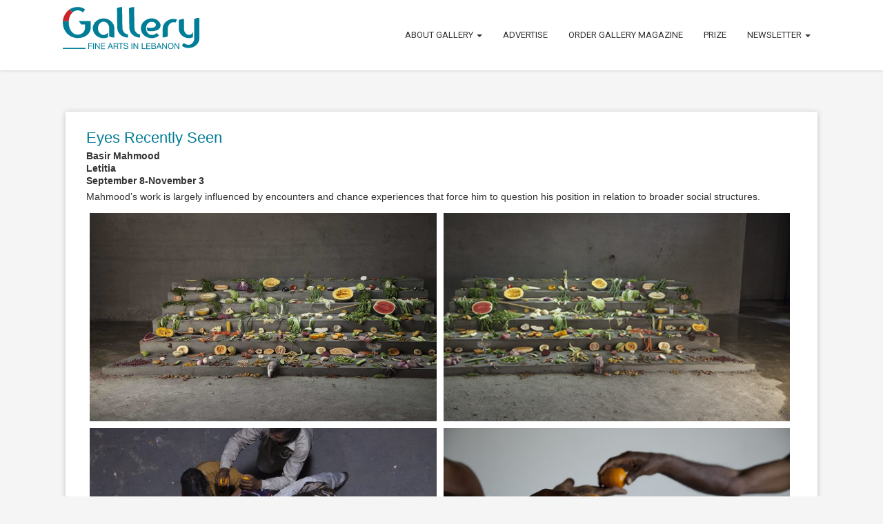

--- FILE ---
content_type: text/html; charset=UTF-8
request_url: https://www.gallery.com.lb/letitia-gallery-eyes-recently-seen/
body_size: 64048
content:
<!DOCTYPE html>
<html lang="en-US">
<head>
    <meta charset="UTF-8" />
    <meta http-equiv="X-UA-Compatible" content="IE=edge" />
    <meta name="viewport" content="width=device-width, initial-scale=1" />
    	<link rel="pingback" href="">
	    <title>Eyes Recently Seen</title>
<link rel='dns-prefetch' href='//player.vimeo.com' />
<link rel='dns-prefetch' href='//fonts.googleapis.com' />
<link rel='dns-prefetch' href='//s.w.org' />
<link rel="alternate" type="text/calendar" title=" &raquo; iCal Feed" href="https://www.gallery.com.lb/events/?ical=1" />
		<script type="text/javascript">
			window._wpemojiSettings = {"baseUrl":"https:\/\/s.w.org\/images\/core\/emoji\/11\/72x72\/","ext":".png","svgUrl":"https:\/\/s.w.org\/images\/core\/emoji\/11\/svg\/","svgExt":".svg","source":{"concatemoji":"https:\/\/www.gallery.com.lb\/wp-includes\/js\/wp-emoji-release.min.js?ver=4.9.26"}};
			!function(e,a,t){var n,r,o,i=a.createElement("canvas"),p=i.getContext&&i.getContext("2d");function s(e,t){var a=String.fromCharCode;p.clearRect(0,0,i.width,i.height),p.fillText(a.apply(this,e),0,0);e=i.toDataURL();return p.clearRect(0,0,i.width,i.height),p.fillText(a.apply(this,t),0,0),e===i.toDataURL()}function c(e){var t=a.createElement("script");t.src=e,t.defer=t.type="text/javascript",a.getElementsByTagName("head")[0].appendChild(t)}for(o=Array("flag","emoji"),t.supports={everything:!0,everythingExceptFlag:!0},r=0;r<o.length;r++)t.supports[o[r]]=function(e){if(!p||!p.fillText)return!1;switch(p.textBaseline="top",p.font="600 32px Arial",e){case"flag":return s([55356,56826,55356,56819],[55356,56826,8203,55356,56819])?!1:!s([55356,57332,56128,56423,56128,56418,56128,56421,56128,56430,56128,56423,56128,56447],[55356,57332,8203,56128,56423,8203,56128,56418,8203,56128,56421,8203,56128,56430,8203,56128,56423,8203,56128,56447]);case"emoji":return!s([55358,56760,9792,65039],[55358,56760,8203,9792,65039])}return!1}(o[r]),t.supports.everything=t.supports.everything&&t.supports[o[r]],"flag"!==o[r]&&(t.supports.everythingExceptFlag=t.supports.everythingExceptFlag&&t.supports[o[r]]);t.supports.everythingExceptFlag=t.supports.everythingExceptFlag&&!t.supports.flag,t.DOMReady=!1,t.readyCallback=function(){t.DOMReady=!0},t.supports.everything||(n=function(){t.readyCallback()},a.addEventListener?(a.addEventListener("DOMContentLoaded",n,!1),e.addEventListener("load",n,!1)):(e.attachEvent("onload",n),a.attachEvent("onreadystatechange",function(){"complete"===a.readyState&&t.readyCallback()})),(n=t.source||{}).concatemoji?c(n.concatemoji):n.wpemoji&&n.twemoji&&(c(n.twemoji),c(n.wpemoji)))}(window,document,window._wpemojiSettings);
		</script>
		<style type="text/css">
img.wp-smiley,
img.emoji {
	display: inline !important;
	border: none !important;
	box-shadow: none !important;
	height: 1em !important;
	width: 1em !important;
	margin: 0 .07em !important;
	vertical-align: -0.1em !important;
	background: none !important;
	padding: 0 !important;
}
</style>
<link rel='stylesheet' id='universal_video_player_and_bg_site_css-css'  href='https://www.gallery.com.lb/wp-content/plugins/universal_video_player_and_bg/universal_video_background/universal_video_background.css?ver=4.9.26' type='text/css' media='all' />
<link rel='stylesheet' id='vcv:assets:front:style-css'  href='https://www.gallery.com.lb/wp-content/uploads/visualcomposer-assets/editor/front.bundle.css?ver=2.10' type='text/css' media='all' />
<link rel='stylesheet' id='tribe-tooltip-css'  href='https://www.gallery.com.lb/wp-content/plugins/the-events-calendar/common/src/resources/css/tooltip.min.css?ver=4.9.9' type='text/css' media='all' />
<link rel='stylesheet' id='pb_animate-css'  href='https://www.gallery.com.lb/wp-content/plugins/ays-popup-box/public/css/animate.css?ver=4.4.5' type='text/css' media='all' />
<link rel='stylesheet' id='contact-form-7-css'  href='https://www.gallery.com.lb/wp-content/plugins/contact-form-7/includes/css/styles.css?ver=5.1.1' type='text/css' media='all' />
<link rel='stylesheet' id='es-widget-css-css'  href='https://www.gallery.com.lb/wp-content/plugins/email-subscribers/widget/es-widget.css?ver=4.9.26' type='text/css' media='all' />
<link rel='stylesheet' id='sirius-fonts-css'  href='https://fonts.googleapis.com/css?family=Roboto+Slab:400,700|Roboto:300,300i,400,400i,500,500i,700&#038;subset=latin,latin-ext' type='text/css' media='all' />
<link rel='stylesheet' id='bootstrap-css'  href='https://www.gallery.com.lb/wp-content/themes/sirius-lite/assets/css/bootstrap.min.css?ver=4.9.26' type='text/css' media='all' />
<link rel='stylesheet' id='font-awesome-css'  href='https://www.gallery.com.lb/wp-content/themes/sirius-lite/assets/css/font-awesome.min.css?ver=4.9.26' type='text/css' media='all' />
<link rel='stylesheet' id='bootstrap-select-css'  href='https://www.gallery.com.lb/wp-content/themes/sirius-lite/assets/css/bootstrap-select.css?ver=4.9.26' type='text/css' media='all' />
<link rel='stylesheet' id='sirius-style-css'  href='https://www.gallery.com.lb/wp-content/themes/sirius-lite/style.css?ver=1.1' type='text/css' media='all' />
<link rel='stylesheet' id='animate-css-css'  href='https://www.gallery.com.lb/wp-content/themes/sirius-lite/assets/css/animate.css?ver=4.9.26' type='text/css' media='all' />
<link rel='stylesheet' id='vcv:assets:global:styles:assets-bundlesglobal-elementscss-css'  href='https://www.gallery.com.lb/wp-content/uploads/visualcomposer-assets/assets-bundles/global-elements.css?ver=2.10.89e076d4d2d565eea4af7d57caf6f479' type='text/css' media='all' />
<script type='text/javascript' src='https://www.gallery.com.lb/wp-includes/js/jquery/jquery.js?ver=1.12.4'></script>
<script type='text/javascript' src='https://www.gallery.com.lb/wp-includes/js/jquery/jquery-migrate.min.js?ver=1.4.1'></script>
<script type='text/javascript' src='https://player.vimeo.com/api/player.js?ver=4.9.26'></script>
<script type='text/javascript' src='https://www.gallery.com.lb/wp-content/plugins/universal_video_player_and_bg/universal_video_background/js/universal_video_background.js?ver=4.9.26'></script>
<script type='text/javascript'>
/* <![CDATA[ */
var pbLocalizeObj = {"ajax":"https:\/\/www.gallery.com.lb\/wp-admin\/admin-ajax.php","seconds":"seconds","thisWillClose":"This will close in","icons":{"close_icon":"<svg class=\"ays_pb_material_close_icon\" xmlns=\"https:\/\/www.w3.org\/2000\/svg\" height=\"36px\" viewBox=\"0 0 24 24\" width=\"36px\" fill=\"#000000\" alt=\"Pop-up Close\"><path d=\"M0 0h24v24H0z\" fill=\"none\"\/><path d=\"M19 6.41L17.59 5 12 10.59 6.41 5 5 6.41 10.59 12 5 17.59 6.41 19 12 13.41 17.59 19 19 17.59 13.41 12z\"\/><\/svg>","close_circle_icon":"<svg class=\"ays_pb_material_close_circle_icon\" xmlns=\"https:\/\/www.w3.org\/2000\/svg\" height=\"24\" viewBox=\"0 0 24 24\" width=\"36\" alt=\"Pop-up Close\"><path d=\"M0 0h24v24H0z\" fill=\"none\"\/><path d=\"M12 2C6.47 2 2 6.47 2 12s4.47 10 10 10 10-4.47 10-10S17.53 2 12 2zm5 13.59L15.59 17 12 13.41 8.41 17 7 15.59 10.59 12 7 8.41 8.41 7 12 10.59 15.59 7 17 8.41 13.41 12 17 15.59z\"\/><\/svg>","volume_up_icon":"<svg class=\"ays_pb_fa_volume\" xmlns=\"https:\/\/www.w3.org\/2000\/svg\" height=\"24\" viewBox=\"0 0 24 24\" width=\"36\"><path d=\"M0 0h24v24H0z\" fill=\"none\"\/><path d=\"M3 9v6h4l5 5V4L7 9H3zm13.5 3c0-1.77-1.02-3.29-2.5-4.03v8.05c1.48-.73 2.5-2.25 2.5-4.02zM14 3.23v2.06c2.89.86 5 3.54 5 6.71s-2.11 5.85-5 6.71v2.06c4.01-.91 7-4.49 7-8.77s-2.99-7.86-7-8.77z\"\/><\/svg>","volume_mute_icon":"<svg xmlns=\"https:\/\/www.w3.org\/2000\/svg\" height=\"24\" viewBox=\"0 0 24 24\" width=\"24\"><path d=\"M0 0h24v24H0z\" fill=\"none\"\/><path d=\"M7 9v6h4l5 5V4l-5 5H7z\"\/><\/svg>"}};
/* ]]> */
</script>
<script type='text/javascript' src='https://www.gallery.com.lb/wp-content/plugins/ays-popup-box/public/js/ays-pb-public.js?ver=4.4.5'></script>
<!--[if lt IE 9]>
<script type='text/javascript' src='https://www.gallery.com.lb/wp-content/themes/sirius-lite/assets/js/html5shiv.min.js?ver=3.7.0'></script>
<![endif]-->
<script type='text/javascript' src='https://www.gallery.com.lb/wp-content/themes/sirius-lite/assets/js/respond.min.js?ver=1.3.0'></script>
<link rel='https://api.w.org/' href='https://www.gallery.com.lb/wp-json/' />
<meta name="generator" content="WordPress 4.9.26" />
<link rel="canonical" href="https://www.gallery.com.lb/letitia-gallery-eyes-recently-seen/" />
<link rel='shortlink' href='https://www.gallery.com.lb/?p=571' />
<link rel="alternate" type="application/json+oembed" href="https://www.gallery.com.lb/wp-json/oembed/1.0/embed?url=https%3A%2F%2Fwww.gallery.com.lb%2Fletitia-gallery-eyes-recently-seen%2F" />
<link rel="alternate" type="text/xml+oembed" href="https://www.gallery.com.lb/wp-json/oembed/1.0/embed?url=https%3A%2F%2Fwww.gallery.com.lb%2Fletitia-gallery-eyes-recently-seen%2F&#038;format=xml" />


<meta name="generator" content="Powered by Visual Composer Website Builder 2.10 - fast and easy to use drag and drop builder for experts and beginners."/><meta name="tec-api-version" content="v1"><meta name="tec-api-origin" content="https://www.gallery.com.lb"><link rel="https://theeventscalendar.com/" href="https://www.gallery.com.lb/wp-json/tribe/events/v1/" />
<!-- Facebook Pixel Code -->
<script type='text/javascript'>
!function(f,b,e,v,n,t,s){if(f.fbq)return;n=f.fbq=function(){n.callMethod?
n.callMethod.apply(n,arguments):n.queue.push(arguments)};if(!f._fbq)f._fbq=n;
n.push=n;n.loaded=!0;n.version='2.0';n.queue=[];t=b.createElement(e);t.async=!0;
t.src=v;s=b.getElementsByTagName(e)[0];s.parentNode.insertBefore(t,s)}(window,
document,'script','https://connect.facebook.net/en_US/fbevents.js');
</script>
<!-- End Facebook Pixel Code -->
<script type='text/javascript'>
  fbq('init', '1103365916377603', [], {
    "agent": "wordpress-4.9.26-1.7.25"
});
</script><script type='text/javascript'>
  fbq('track', 'PageView', []);
</script>
<!-- Facebook Pixel Code -->
<noscript>
<img height="1" width="1" style="display:none" alt="fbpx"
src="https://www.facebook.com/tr?id=1103365916377603&ev=PageView&noscript=1" />
</noscript>
<!-- End Facebook Pixel Code -->
<style>.frontpage-cta1.parallax{background-image:url(https://www.gallery.com.lb/wp-content/themes/sirius-lite/sample/images/cta-1-parallax.jpg);}.frontpage-cta1.no-parallax{background-image:url(https://www.gallery.com.lb/wp-content/themes/sirius-lite/sample/images/cta-1-parallax.jpg);}.frontpage-cta1.parallax:before{background-color:#0e2431}.frontpage-cta1.no-parallax:before{background-color:#0e2431}</style><style></style><style>.frontpage-cta2.parallax{background-image:url(https://www.gallery.com.lb/wp-content/themes/sirius-lite/sample/images/cta-2-parallax.jpg);}.frontpage-cta2.no-parallax{background-image:url(https://www.gallery.com.lb/wp-content/themes/sirius-lite/sample/images/cta-2-parallax.jpg);}.frontpage-cta2.parallax:before{background-color:#912edb}.frontpage-cta2.no-parallax:before{background-color:#912edb}</style></head>
<body class="page-template-default page page-id-571 wp-custom-logo vcwb vcwb-ver-2.10 tribe-no-js">
<div class="main-wrapper">
	
    <!-- Header -->
	<header>
    
                
        
		<!-- Header Row 2 -->
		<div class="header-row-2">
			<div class="container">
				<!-- Left -->
				<div class="header-row-2-left">
					<div class="logo image-logo">
                        <a href="https://www.gallery.com.lb/" class="custom-logo-link" rel="home" itemprop="url"><img width="200" height="84" src="https://www.gallery.com.lb/wp-content/uploads/2023/02/Gallery-Logo-homepage.svg" class="custom-logo" alt="" itemprop="logo" /></a>					</div>
				</div>
				<!-- /Left -->
				<!-- Right -->
				<div class="header-row-2-right">
					<nav class="navbar navbar-default">
						<div class="navbar-header">
							<button type="button" class="navbar-toggle collapsed" data-toggle="collapse" data-target=".navbar-collapse" aria-expanded="false">
								<span class="sr-only">Toggle Navigation</span>
								<span class="icon-bar"></span>
								<span class="icon-bar"></span>
								<span class="icon-bar"></span>
							</button>
						</div>
                        <div class="collapse navbar-collapse"><ul id="menu-home" class="nav navbar-nav"><li id="menu-item-2929" class="menu-item menu-item-type-post_type menu-item-object-page menu-item-has-children menu-item-2929 dropdown"><a title="About Gallery" href="#" data-toggle="dropdown" class="dropdown-toggle" aria-haspopup="true">About Gallery <span class="caret"></span></a>
<ul role="menu" class=" dropdown-menu">
	<li id="menu-item-2927" class="menu-item menu-item-type-post_type menu-item-object-page menu-item-2927"><a title="Synopsis" href="https://www.gallery.com.lb/about-us-4/">Synopsis</a></li>
	<li id="menu-item-11441" class="menu-item menu-item-type-custom menu-item-object-custom menu-item-11441"><a title="Current issue" href="http://www.gallery.com.lb/table-of-content-issue17/">Current issue</a></li>
	<li id="menu-item-11454" class="menu-item menu-item-type-post_type menu-item-object-page menu-item-11454"><a title="Past issues" href="https://www.gallery.com.lb/past-issues-updated/">Past issues</a></li>
	<li id="menu-item-2932" class="menu-item menu-item-type-post_type menu-item-object-page menu-item-2932"><a title="Launch Album" href="https://www.gallery.com.lb/gallery-launch-photo-album/">Launch Album</a></li>
	<li id="menu-item-2928" class="menu-item menu-item-type-post_type menu-item-object-page menu-item-2928"><a title="Contact Us" href="https://www.gallery.com.lb/contact-us/">Contact Us</a></li>
</ul>
</li>
<li id="menu-item-2930" class="menu-item menu-item-type-post_type menu-item-object-page menu-item-2930"><a title="ADVERTISE" href="https://www.gallery.com.lb/advertise/">ADVERTISE</a></li>
<li id="menu-item-7041" class="menu-item menu-item-type-post_type menu-item-object-page menu-item-7041"><a title="Order Gallery Magazine" href="https://www.gallery.com.lb/order/">Order Gallery Magazine</a></li>
<li id="menu-item-14439" class="menu-item menu-item-type-custom menu-item-object-custom menu-item-14439"><a title="PRIZE" target="_blank" href="http://prize.gallery.com.lb/">PRIZE</a></li>
<li id="menu-item-13927" class="menu-item menu-item-type-post_type menu-item-object-page menu-item-has-children menu-item-13927 dropdown"><a title="Newsletter" href="#" data-toggle="dropdown" class="dropdown-toggle" aria-haspopup="true">Newsletter <span class="caret"></span></a>
<ul role="menu" class=" dropdown-menu">
	<li id="menu-item-13936" class="menu-item menu-item-type-post_type menu-item-object-page menu-item-13936"><a title="Subscribe" href="https://www.gallery.com.lb/newsletter-register/">Subscribe</a></li>
	<li id="menu-item-13940" class="menu-item menu-item-type-post_type menu-item-object-page menu-item-13940"><a title="Unsubscribe" href="https://www.gallery.com.lb/newsletter-un-register/">Unsubscribe</a></li>
</ul>
</li>
</ul></div>					</nav>
				</div>
				<!-- /Right -->
			</div>
		</div>
		<!-- /Header Row 2 -->
	</header>
	<!-- /Header -->
    

<section class="page">
    <div class="container">
        
                
        
        
<!-- Page Content -->
<div id="page-571" class="entry details entry-page post-571 page type-page status-publish hentry">

        
    <div class="entry-body">
    
                <h1 class="entry-title">Eyes Recently Seen</h1>
                
        <div class="entry-content clearfix">
            <style type="text/css">#envira-gallery-wrap-569.envira-gallery-wrap.envira-gallery-theme-base p{font-family: "arial"; font-size: 14px;line-height: 1.3;}@media only screen and (max-width: 480px) {#envira-gallery-wrap-569.envira-gallery-wrap.envira-gallery-theme-base p{font-family: "arial"; font-size: 12px;line-height: 1.3;}}.entry-title{font-family: "arial";font-weight: 400;margin: 0 0 0px;line-height: 20px;white-space: nowrap;overflow: hidden;text-overflow: ellipsis;color:#007B95;}a.envirabox-arrow.envirabox-arrow--left.envirabox-nav.envirabox-prev { left: 10px;}a.envirabox-arrow.envirabox-arrow--right.envirabox-nav.envirabox-next {right: 10px;}</style><div id="envira-gallery-wrap-569" class="envira-gallery-wrap envira-gallery-theme-base" itemscope itemtype="http://schema.org/ImageGallery"><div class="envira-gallery-description envira-gallery-description-above" style="padding-bottom: 10px;"><p><strong>Basir Mahmood</strong><br />
<strong>Letitia</strong><br />
<strong>September 8-November 3</strong></p>
<p>Mahmood’s work is largely influenced by encounters and chance experiences that force him to question his position in relation to broader social structures.</p>
</div><div data-envira-id="569" data-gallery-config='{"type":"default","columns":"2","gallery_theme":"base","justified_gallery_theme":false,"gutter":10,"margin":10,"image_size":"default","crop_width":640,"crop_height":480,"crop":0,"lazy_loading":1,"lazy_loading_delay":500,"justified_row_height":150,"lightbox_enabled":1,"lightbox_theme":"base_dark","lightbox_image_size":"default","title_display":"float","classes":[""],"rtl":0,"title":"Eyes Recently Seen","slug":"eyes-recently-seen","justified_margins":1,"justified_last_row":"nojustify","crop_position":"c","additional_copy_0":0,"additional_copy_title":0,"additional_copy_caption":0,"additional_copy_0_mobile":0,"additional_copy_title_mobile":0,"additional_copy_caption_mobile":0,"additional_copy_automatic_0":0,"additional_copy_automatic_title":1,"additional_copy_automatic_caption":1,"additional_copy_automatic_0_mobile":0,"additional_copy_automatic_title_mobile":1,"additional_copy_automatic_caption_mobile":1,"description_position":"above","description":"&amp;lt;strong&amp;gt;Basir Mahmood&amp;lt;\/strong&amp;gt;\r\n&amp;lt;strong&amp;gt;Letitia&amp;lt;\/strong&amp;gt;\r\n&amp;lt;strong&amp;gt;September 8-November 3&amp;lt;\/strong&amp;gt;\r\n\r\nMahmood&amp;rsquo;s work is largely influenced by encounters and chance experiences that force him to question his position in relation to broader social structures.","random":"0","sort_order":"0","sorting_direction":"ASC","image_sizes_random":[],"isotope":1,"gallery_link_enabled":1,"lightbox_title_caption":"title","arrows":1,"arrows_position":"inside","toolbar":0,"toolbar_title":0,"toolbar_position":"top","loop":1,"lightbox_open_close_effect":"fade","effect":"fade","supersize":0,"thumbnails_toggle":0,"thumbnails_hide":0,"image_counter":0,"thumbnails":0,"thumbnails_width":"auto","thumbnails_height":"auto","thumbnails_position":"bottom","thumbnails_custom_size":0,"mobile":1,"mobile_width":320,"mobile_height":240,"mobile_lightbox":1,"mobile_gallery_link_enabled":0,"mobile_arrows":1,"mobile_toolbar":1,"mobile_thumbnails":1,"mobile_touchwipe_close":0,"mobile_thumbnails_width":75,"mobile_thumbnails_height":240,"mobile_justified_row_height":80,"keyboard":true,"custom_css":null,"gallery_id":569}' data-gallery-images='[{"status":"active","src":"https:\/\/www.gallery.com.lb\/wp-content\/uploads\/2018\/10\/Basir-Mahmood-All-Divided-Equally-2018.-Diptych-Inkjet-on-photo-rag-150-x-100-cm-each.-Courtesy-of-the-artist..jpg","title":"All Divided Equally 01, Inkjet print on photo rag (diptych), 150x100, Edition 5+2AP, 2018","link":"http:\/\/www.gallery.com.lb\/wp-content\/uploads\/2018\/10\/Basir-Mahmood-All-Divided-Equally-2018.-Diptych-Inkjet-on-photo-rag-150-x-100-cm-each.-Courtesy-of-the-artist..jpg","alt":"Basir Mahmood, All Divided Equally, 2018. Diptych, Inkjet on photo rag, 150 x 100 cm each. Courtesy of the artist.","caption":"All Divided Equally 01, Inkjet print on photo rag (diptych), 150x100, Edition 5+2AP, 2018","thumb":"https:\/\/www.gallery.com.lb\/wp-content\/uploads\/2018\/10\/Basir-Mahmood-All-Divided-Equally-2018.-Diptych-Inkjet-on-photo-rag-150-x-100-cm-each.-Courtesy-of-the-artist.-75x50_c.jpg","meta":{"aperture":"8","credit":null,"camera":"Canon EOS 5D Mark II","caption":"","created_timestamp":"1527825283","copyright":null,"focal_length":"47","iso":"100","shutter_speed":"1","title":"","orientation":"1","keywords":null,"resized_images":["1280x871","640x436","75x50_c","640x480_c","75x240_c","150x480_c","320x240_c"]},"thumbnail":"https:\/\/www.gallery.com.lb\/wp-content\/uploads\/2018\/10\/Basir-Mahmood-All-Divided-Equally-2018.-Diptych-Inkjet-on-photo-rag-150-x-100-cm-each.-Courtesy-of-the-artist.-150x150.jpg","medium":"https:\/\/www.gallery.com.lb\/wp-content\/uploads\/2018\/10\/Basir-Mahmood-All-Divided-Equally-2018.-Diptych-Inkjet-on-photo-rag-150-x-100-cm-each.-Courtesy-of-the-artist.-300x204.jpg","medium_large":"https:\/\/www.gallery.com.lb\/wp-content\/uploads\/2018\/10\/Basir-Mahmood-All-Divided-Equally-2018.-Diptych-Inkjet-on-photo-rag-150-x-100-cm-each.-Courtesy-of-the-artist.-768x523.jpg","large":"https:\/\/www.gallery.com.lb\/wp-content\/uploads\/2018\/10\/Basir-Mahmood-All-Divided-Equally-2018.-Diptych-Inkjet-on-photo-rag-150-x-100-cm-each.-Courtesy-of-the-artist.-1024x697.jpg","post-thumbnail":"https:\/\/www.gallery.com.lb\/wp-content\/uploads\/2018\/10\/Basir-Mahmood-All-Divided-Equally-2018.-Diptych-Inkjet-on-photo-rag-150-x-100-cm-each.-Courtesy-of-the-artist.-1000x600.jpg","sirius-thumb":"https:\/\/www.gallery.com.lb\/wp-content\/uploads\/2018\/10\/Basir-Mahmood-All-Divided-Equally-2018.-Diptych-Inkjet-on-photo-rag-150-x-100-cm-each.-Courtesy-of-the-artist.-1000x600.jpg","sirius-banner":"https:\/\/www.gallery.com.lb\/wp-content\/uploads\/2018\/10\/Basir-Mahmood-All-Divided-Equally-2018.-Diptych-Inkjet-on-photo-rag-150-x-100-cm-each.-Courtesy-of-the-artist.-1090x380.jpg","sirius-related":"https:\/\/www.gallery.com.lb\/wp-content\/uploads\/2018\/10\/Basir-Mahmood-All-Divided-Equally-2018.-Diptych-Inkjet-on-photo-rag-150-x-100-cm-each.-Courtesy-of-the-artist.-540x540.jpg","sirius-large":"https:\/\/www.gallery.com.lb\/wp-content\/uploads\/2018\/10\/Basir-Mahmood-All-Divided-Equally-2018.-Diptych-Inkjet-on-photo-rag-150-x-100-cm-each.-Courtesy-of-the-artist.-740x380.jpg","full":"https:\/\/www.gallery.com.lb\/wp-content\/uploads\/2018\/10\/Basir-Mahmood-All-Divided-Equally-2018.-Diptych-Inkjet-on-photo-rag-150-x-100-cm-each.-Courtesy-of-the-artist..jpg","index":0,"id":570,"video":false,"opts":{"caption":"All Divided Equally 01, Inkjet print on photo rag (diptych), 150x100, Edition 5+2AP, 2018","thumb":"https:\/\/www.gallery.com.lb\/wp-content\/uploads\/2018\/10\/Basir-Mahmood-All-Divided-Equally-2018.-Diptych-Inkjet-on-photo-rag-150-x-100-cm-each.-Courtesy-of-the-artist.-75x50_c.jpg","title":"All Divided Equally 01, Inkjet print on photo rag (diptych), 150x100, Edition 5+2AP, 2018"},"gallery_id":569},{"status":"active","src":"https:\/\/www.gallery.com.lb\/wp-content\/uploads\/2018\/10\/01_2018_All-divided-equally.jpg","title":"All Divided Equally 02, Inkjet print on photo rag (diptych), 150x100, Edition 5+2AP, 2018","link":"http:\/\/www.gallery.com.lb\/wp-content\/uploads\/2018\/10\/01_2018_All-divided-equally.jpg","alt":"","caption":"All Divided Equally 02, Inkjet print on photo rag (diptych), 150x100, Edition 5+2AP, 2018","thumb":"https:\/\/www.gallery.com.lb\/wp-content\/uploads\/2018\/10\/01_2018_All-divided-equally-75x50_c.jpg","meta":{"aperture":null,"credit":null,"camera":null,"caption":"","created_timestamp":null,"copyright":null,"focal_length":null,"iso":null,"shutter_speed":null,"title":"","orientation":null,"keywords":null,"resized_images":["1000x666","640x426","75x50_c","640x480_c","75x240_c","150x480_c","320x240_c"]},"thumbnail":"https:\/\/www.gallery.com.lb\/wp-content\/uploads\/2018\/10\/01_2018_All-divided-equally-150x150.jpg","medium":"https:\/\/www.gallery.com.lb\/wp-content\/uploads\/2018\/10\/01_2018_All-divided-equally-300x200.jpg","medium_large":"https:\/\/www.gallery.com.lb\/wp-content\/uploads\/2018\/10\/01_2018_All-divided-equally-768x511.jpg","large":"https:\/\/www.gallery.com.lb\/wp-content\/uploads\/2018\/10\/01_2018_All-divided-equally.jpg","post-thumbnail":"https:\/\/www.gallery.com.lb\/wp-content\/uploads\/2018\/10\/01_2018_All-divided-equally-1000x600.jpg","sirius-thumb":"https:\/\/www.gallery.com.lb\/wp-content\/uploads\/2018\/10\/01_2018_All-divided-equally-1000x600.jpg","sirius-banner":"https:\/\/www.gallery.com.lb\/wp-content\/uploads\/2018\/10\/01_2018_All-divided-equally-1000x380.jpg","sirius-related":"https:\/\/www.gallery.com.lb\/wp-content\/uploads\/2018\/10\/01_2018_All-divided-equally-540x540.jpg","sirius-large":"https:\/\/www.gallery.com.lb\/wp-content\/uploads\/2018\/10\/01_2018_All-divided-equally-740x380.jpg","full":"https:\/\/www.gallery.com.lb\/wp-content\/uploads\/2018\/10\/01_2018_All-divided-equally.jpg","index":1,"id":1475,"video":false,"opts":{"caption":"All Divided Equally 02, Inkjet print on photo rag (diptych), 150x100, Edition 5+2AP, 2018","thumb":"https:\/\/www.gallery.com.lb\/wp-content\/uploads\/2018\/10\/01_2018_All-divided-equally-75x50_c.jpg","title":"All Divided Equally 02, Inkjet print on photo rag (diptych), 150x100, Edition 5+2AP, 2018"},"gallery_id":569},{"status":"active","src":"https:\/\/www.gallery.com.lb\/wp-content\/uploads\/2018\/10\/02_2018_All-good-things-1.jpg","title":"All Good Things, Inkjet print on photo rag, 120x180, Edition 5+2AP, 2018","link":"http:\/\/www.gallery.com.lb\/wp-content\/uploads\/2018\/10\/02_2018_All-good-things-1.jpg","alt":"","caption":"All Good Things, Inkjet print on photo rag, 120x180, Edition 5+2AP, 2018","thumb":"https:\/\/www.gallery.com.lb\/wp-content\/uploads\/2018\/10\/02_2018_All-good-things-1-75x50_c.jpg","meta":{"aperture":null,"credit":null,"camera":null,"caption":"","created_timestamp":null,"copyright":null,"focal_length":null,"iso":null,"shutter_speed":null,"title":"","orientation":null,"keywords":null,"resized_images":["640x960","320x480","75x50_c","640x480_c","75x240_c","150x480_c","320x240_c"]},"thumbnail":"https:\/\/www.gallery.com.lb\/wp-content\/uploads\/2018\/10\/02_2018_All-good-things-1-150x150.jpg","medium":"https:\/\/www.gallery.com.lb\/wp-content\/uploads\/2018\/10\/02_2018_All-good-things-1-200x300.jpg","medium_large":"https:\/\/www.gallery.com.lb\/wp-content\/uploads\/2018\/10\/02_2018_All-good-things-1.jpg","large":"https:\/\/www.gallery.com.lb\/wp-content\/uploads\/2018\/10\/02_2018_All-good-things-1-683x1024.jpg","post-thumbnail":"https:\/\/www.gallery.com.lb\/wp-content\/uploads\/2018\/10\/02_2018_All-good-things-1-700x600.jpg","sirius-thumb":"https:\/\/www.gallery.com.lb\/wp-content\/uploads\/2018\/10\/02_2018_All-good-things-1-700x600.jpg","sirius-banner":"https:\/\/www.gallery.com.lb\/wp-content\/uploads\/2018\/10\/02_2018_All-good-things-1-700x380.jpg","sirius-related":"https:\/\/www.gallery.com.lb\/wp-content\/uploads\/2018\/10\/02_2018_All-good-things-1-540x540.jpg","sirius-large":"https:\/\/www.gallery.com.lb\/wp-content\/uploads\/2018\/10\/02_2018_All-good-things-1-700x380.jpg","full":"https:\/\/www.gallery.com.lb\/wp-content\/uploads\/2018\/10\/02_2018_All-good-things-1.jpg","index":2,"id":1476,"video":false,"opts":{"caption":"All Good Things, Inkjet print on photo rag, 120x180, Edition 5+2AP, 2018","thumb":"https:\/\/www.gallery.com.lb\/wp-content\/uploads\/2018\/10\/02_2018_All-good-things-1-75x50_c.jpg","title":"All Good Things, Inkjet print on photo rag, 120x180, Edition 5+2AP, 2018"},"gallery_id":569},{"status":"active","src":"https:\/\/www.gallery.com.lb\/wp-content\/uploads\/2018\/10\/2013_One-For-Each-Two-For-All_01.jpg","title":"One For Each, Two For All 01, Inkjet print on photo rag (triptych), 45x30, Edition 3+2AP, 2013","link":"http:\/\/www.gallery.com.lb\/wp-content\/uploads\/2018\/10\/2013_One-For-Each-Two-For-All_01.jpg","alt":"","caption":"One For Each, Two For All 01, Inkjet print on photo rag (triptych), 45x30, Edition 3+2AP, 2013","thumb":"https:\/\/www.gallery.com.lb\/wp-content\/uploads\/2018\/10\/2013_One-For-Each-Two-For-All_01-75x50_c.jpg","meta":{"aperture":null,"credit":null,"camera":null,"caption":"","created_timestamp":null,"copyright":null,"focal_length":null,"iso":null,"shutter_speed":null,"title":"","orientation":null,"keywords":null,"resized_images":["1280x854","640x427","75x50_c","640x480_c","75x240_c","150x480_c","320x240_c"]},"thumbnail":"https:\/\/www.gallery.com.lb\/wp-content\/uploads\/2018\/10\/2013_One-For-Each-Two-For-All_01-150x150.jpg","medium":"https:\/\/www.gallery.com.lb\/wp-content\/uploads\/2018\/10\/2013_One-For-Each-Two-For-All_01-300x200.jpg","medium_large":"https:\/\/www.gallery.com.lb\/wp-content\/uploads\/2018\/10\/2013_One-For-Each-Two-For-All_01-768x513.jpg","large":"https:\/\/www.gallery.com.lb\/wp-content\/uploads\/2018\/10\/2013_One-For-Each-Two-For-All_01-1024x683.jpg","post-thumbnail":"https:\/\/www.gallery.com.lb\/wp-content\/uploads\/2018\/10\/2013_One-For-Each-Two-For-All_01-1000x600.jpg","sirius-thumb":"https:\/\/www.gallery.com.lb\/wp-content\/uploads\/2018\/10\/2013_One-For-Each-Two-For-All_01-1000x600.jpg","sirius-banner":"https:\/\/www.gallery.com.lb\/wp-content\/uploads\/2018\/10\/2013_One-For-Each-Two-For-All_01-1090x380.jpg","sirius-related":"https:\/\/www.gallery.com.lb\/wp-content\/uploads\/2018\/10\/2013_One-For-Each-Two-For-All_01-540x540.jpg","sirius-large":"https:\/\/www.gallery.com.lb\/wp-content\/uploads\/2018\/10\/2013_One-For-Each-Two-For-All_01-740x380.jpg","full":"https:\/\/www.gallery.com.lb\/wp-content\/uploads\/2018\/10\/2013_One-For-Each-Two-For-All_01.jpg","index":3,"id":1477,"video":false,"opts":{"caption":"One For Each, Two For All 01, Inkjet print on photo rag (triptych), 45x30, Edition 3+2AP, 2013","thumb":"https:\/\/www.gallery.com.lb\/wp-content\/uploads\/2018\/10\/2013_One-For-Each-Two-For-All_01-75x50_c.jpg","title":"One For Each, Two For All 01, Inkjet print on photo rag (triptych), 45x30, Edition 3+2AP, 2013"},"gallery_id":569},{"status":"active","src":"https:\/\/www.gallery.com.lb\/wp-content\/uploads\/2018\/10\/2013_One-For-Each-Two-For-All_02.jpg","title":"One For Each, Two For All 02, Inkjet print on photo rag (triptych), 45x30, Edition 3+2AP, 2013","link":"http:\/\/www.gallery.com.lb\/wp-content\/uploads\/2018\/10\/2013_One-For-Each-Two-For-All_02.jpg","alt":"","caption":"One For Each, Two For All 02, Inkjet print on photo rag (triptych), 45x30, Edition 3+2AP, 2013","thumb":"https:\/\/www.gallery.com.lb\/wp-content\/uploads\/2018\/10\/2013_One-For-Each-Two-For-All_02-75x50_c.jpg","meta":{"aperture":null,"credit":null,"camera":null,"caption":"","created_timestamp":null,"copyright":null,"focal_length":null,"iso":null,"shutter_speed":null,"title":"","orientation":null,"keywords":null,"resized_images":["1280x854","640x427","75x50_c","640x480_c","75x240_c","150x480_c","320x240_c"]},"thumbnail":"https:\/\/www.gallery.com.lb\/wp-content\/uploads\/2018\/10\/2013_One-For-Each-Two-For-All_02-150x150.jpg","medium":"https:\/\/www.gallery.com.lb\/wp-content\/uploads\/2018\/10\/2013_One-For-Each-Two-For-All_02-300x200.jpg","medium_large":"https:\/\/www.gallery.com.lb\/wp-content\/uploads\/2018\/10\/2013_One-For-Each-Two-For-All_02-768x512.jpg","large":"https:\/\/www.gallery.com.lb\/wp-content\/uploads\/2018\/10\/2013_One-For-Each-Two-For-All_02-1024x683.jpg","post-thumbnail":"https:\/\/www.gallery.com.lb\/wp-content\/uploads\/2018\/10\/2013_One-For-Each-Two-For-All_02-1000x600.jpg","sirius-thumb":"https:\/\/www.gallery.com.lb\/wp-content\/uploads\/2018\/10\/2013_One-For-Each-Two-For-All_02-1000x600.jpg","sirius-banner":"https:\/\/www.gallery.com.lb\/wp-content\/uploads\/2018\/10\/2013_One-For-Each-Two-For-All_02-1090x380.jpg","sirius-related":"https:\/\/www.gallery.com.lb\/wp-content\/uploads\/2018\/10\/2013_One-For-Each-Two-For-All_02-540x540.jpg","sirius-large":"https:\/\/www.gallery.com.lb\/wp-content\/uploads\/2018\/10\/2013_One-For-Each-Two-For-All_02-740x380.jpg","full":"https:\/\/www.gallery.com.lb\/wp-content\/uploads\/2018\/10\/2013_One-For-Each-Two-For-All_02.jpg","index":4,"id":1478,"video":false,"opts":{"caption":"One For Each, Two For All 02, Inkjet print on photo rag (triptych), 45x30, Edition 3+2AP, 2013","thumb":"https:\/\/www.gallery.com.lb\/wp-content\/uploads\/2018\/10\/2013_One-For-Each-Two-For-All_02-75x50_c.jpg","title":"One For Each, Two For All 02, Inkjet print on photo rag (triptych), 45x30, Edition 3+2AP, 2013"},"gallery_id":569},{"status":"active","src":"https:\/\/www.gallery.com.lb\/wp-content\/uploads\/2018\/10\/2013_One-For-Each-Two-For-All_03.jpg","title":"One For Each, Two For All 03, Inkjet print on photo rag (triptych), 45x30, Edition 3+2AP, 2013","link":"http:\/\/www.gallery.com.lb\/wp-content\/uploads\/2018\/10\/2013_One-For-Each-Two-For-All_03.jpg","alt":"","caption":"One For Each, Two For All 03, Inkjet print on photo rag (triptych), 45x30, Edition 3+2AP, 2013","thumb":"https:\/\/www.gallery.com.lb\/wp-content\/uploads\/2018\/10\/2013_One-For-Each-Two-For-All_03-75x50_c.jpg","meta":{"aperture":null,"credit":null,"camera":null,"caption":"","created_timestamp":null,"copyright":null,"focal_length":null,"iso":null,"shutter_speed":null,"title":"","orientation":null,"keywords":null,"resized_images":["1200x800","640x427","75x50_c","640x480_c","75x240_c","320x240_c","150x480_c"]},"thumbnail":"https:\/\/www.gallery.com.lb\/wp-content\/uploads\/2018\/10\/2013_One-For-Each-Two-For-All_03-150x150.jpg","medium":"https:\/\/www.gallery.com.lb\/wp-content\/uploads\/2018\/10\/2013_One-For-Each-Two-For-All_03-300x200.jpg","medium_large":"https:\/\/www.gallery.com.lb\/wp-content\/uploads\/2018\/10\/2013_One-For-Each-Two-For-All_03-768x512.jpg","large":"https:\/\/www.gallery.com.lb\/wp-content\/uploads\/2018\/10\/2013_One-For-Each-Two-For-All_03-1024x683.jpg","post-thumbnail":"https:\/\/www.gallery.com.lb\/wp-content\/uploads\/2018\/10\/2013_One-For-Each-Two-For-All_03-1000x600.jpg","sirius-thumb":"https:\/\/www.gallery.com.lb\/wp-content\/uploads\/2018\/10\/2013_One-For-Each-Two-For-All_03-1000x600.jpg","sirius-banner":"https:\/\/www.gallery.com.lb\/wp-content\/uploads\/2018\/10\/2013_One-For-Each-Two-For-All_03-1090x380.jpg","sirius-related":"https:\/\/www.gallery.com.lb\/wp-content\/uploads\/2018\/10\/2013_One-For-Each-Two-For-All_03-540x540.jpg","sirius-large":"https:\/\/www.gallery.com.lb\/wp-content\/uploads\/2018\/10\/2013_One-For-Each-Two-For-All_03-740x380.jpg","full":"https:\/\/www.gallery.com.lb\/wp-content\/uploads\/2018\/10\/2013_One-For-Each-Two-For-All_03.jpg","index":5,"id":1479,"video":false,"opts":{"caption":"One For Each, Two For All 03, Inkjet print on photo rag (triptych), 45x30, Edition 3+2AP, 2013","thumb":"https:\/\/www.gallery.com.lb\/wp-content\/uploads\/2018\/10\/2013_One-For-Each-Two-For-All_03-75x50_c.jpg","title":"One For Each, Two For All 03, Inkjet print on photo rag (triptych), 45x30, Edition 3+2AP, 2013"},"gallery_id":569}]' data-lightbox-theme='{&quot;arrows&quot;:true,&quot;margins&quot;:[120,0],&quot;gutter&quot;:&quot;100&quot;,&quot;thumbs_position&quot;:&quot;lock&quot;,&quot;base_template&quot;:&quot;&lt;div id=\&quot;envirabox-569\&quot; data-envirabox-id=\&quot;569\&quot; class=\&quot;envirabox-container envirabox-theme-base_dark envirabox-wrap\&quot; role=\&quot;dialog\&quot; tabindex=\&quot;-1\&quot;&gt;&lt;div class=\&quot;envirabox-bg\&quot;&gt;&lt;\/div&gt;&lt;div class=\&quot;envirabox-outer\&quot;&gt;&lt;div class=\&quot;envirabox-inner\&quot;&gt;&lt;div class=\&quot;envirabox-caption-wrap\&quot;&gt;&lt;div class=\&quot;envirabox-title envirabox-title-item-id-569\&quot;&gt;&lt;\/div&gt;&lt;\/div\&quot;&gt;&lt;\/div&gt;&lt;div class=\&quot;envirabox-toolbar\&quot;&gt;&lt;div class=\&quot;envira-close-button\&quot;&gt;&lt;a data-envirabox-close class=\&quot;envirabox-item envirabox-close envirabox-button--close\&quot; title=\&quot;Close\&quot; href=\&quot;#\&quot;&gt;&lt;\/a&gt;&lt;\/div&gt;&lt;\/div&gt;&lt;div class=\&quot;envirabox-navigation\&quot;&gt;&lt;a data-envirabox-prev title=\&quot;Prev\&quot; class=\&quot;envirabox-arrow envirabox-arrow--left envirabox-nav envirabox-prev\&quot; href=\&quot;#\&quot;&gt;&lt;span&gt;&lt;\/span&gt;&lt;\/a&gt;&lt;a data-envirabox-next title=\&quot;Next\&quot; class=\&quot;envirabox-arrow envirabox-arrow--right envirabox-nav envirabox-next\&quot; href=\&quot;#\&quot;&gt;&lt;span&gt;&lt;\/span&gt;&lt;\/a&gt;&lt;\/div&gt;&lt;div class=\&quot;envirabox-stage\&quot;&gt;&lt;\/div&gt;&lt;\/div&gt;&lt;\/div&gt;&lt;\/div&gt;&quot;,&quot;load_all&quot;:false,&quot;error_template&quot;:&quot;&lt;div class=\&quot;envirabox-error\&quot;&gt;&lt;p&gt;{{ERROR}}&lt;p&gt;&lt;\/div&gt;&quot;,&quot;arrow_position&quot;:false,&quot;toolbar&quot;:true,&quot;infobar&quot;:false,&quot;show_smallbtn&quot;:false,&quot;inner_caption&quot;:false,&quot;caption_position&quot;:false,&quot;idle_time&quot;:false,&quot;click_content&quot;:false,&quot;click_slide&quot;:false,&quot;click_outside&quot;:false,&quot;animation_duration&quot;:false,&quot;transition_duration&quot;:false,&quot;small_btn_template&quot;:&quot;&lt;a data-envirabox-close class=\&quot;envirabox-item envirabox-close envirabox-button--close\&quot; title=\&quot;Close\&quot; href=\&quot;#\&quot;&gt;&lt;\/a&gt;&quot;}' data-row-height="" data-justified-margins="" data-gallery-theme="" id="envira-gallery-569" class="envira-gallery-public  envira-gallery-2-columns envira-clear enviratope" data-envira-columns="2"><div id="envira-gallery-item-570" class="envira-gallery-item envira-gallery-item-1 enviratope-item envira-lazy-load" style="padding-left: 5px; padding-bottom: 10px; padding-right: 5px;"  itemscope itemtype="http://schema.org/ImageObject"><div class="envira-gallery-item-inner"><div class="envira-gallery-position-overlay envira-gallery-top-left"></div><div class="envira-gallery-position-overlay envira-gallery-top-right"></div><div class="envira-gallery-position-overlay envira-gallery-bottom-left"></div><div class="envira-gallery-position-overlay envira-gallery-bottom-right"></div><a data-envirabox="569" href="https://www.gallery.com.lb/wp-content/uploads/2018/10/Basir-Mahmood-All-Divided-Equally-2018.-Diptych-Inkjet-on-photo-rag-150-x-100-cm-each.-Courtesy-of-the-artist..jpg" class="envira-gallery-569 envira-gallery-link " title="All Divided Equally 01, Inkjet print on photo rag (diptych), 150x100, Edition 5+2AP, 2018" data-envira-item-id="570" data-title="All Divided Equally 01, Inkjet print on photo rag (diptych), 150x100, Edition 5+2AP, 2018" data-caption="" data-envira-retina="" data-thumb="http://www.gallery.com.lb/wp-content/uploads/2018/10/Basir-Mahmood-All-Divided-Equally-2018.-Diptych-Inkjet-on-photo-rag-150-x-100-cm-each.-Courtesy-of-the-artist.-75x50_c.jpg"  itemprop="contentUrl" ><div class="envira-lazy" data-envira-changed="false" data-width="640" data-height="480" style="padding-bottom:75%;"><img id="envira-gallery-image-570" tabindex="-1" class="envira-gallery-image envira-gallery-image-1 envira-lazy" data-envira-index="0" src="https://www.gallery.com.lb/wp-content/uploads/2018/10/Basir-Mahmood-All-Divided-Equally-2018.-Diptych-Inkjet-on-photo-rag-150-x-100-cm-each.-Courtesy-of-the-artist.-1000x600.jpg" width="640" height="480" data-envira-src="https://www.gallery.com.lb/wp-content/uploads/2018/10/Basir-Mahmood-All-Divided-Equally-2018.-Diptych-Inkjet-on-photo-rag-150-x-100-cm-each.-Courtesy-of-the-artist.-1000x600.jpg" data-envira-gallery-id="569" data-envira-item-id="570" data-caption="" data-title="All Divided Equally 01, Inkjet print on photo rag (diptych), 150x100, Edition 5+2AP, 2018"  alt="Basir Mahmood, All Divided Equally, 2018. Diptych, Inkjet on photo rag, 150 x 100 cm each. Courtesy of the artist." title="All Divided Equally 01, Inkjet print on photo rag (diptych), 150x100, Edition 5+2AP, 2018"  itemprop="thumbnailUrl" data-envira-srcset="https://www.gallery.com.lb/wp-content/uploads/2018/10/Basir-Mahmood-All-Divided-Equally-2018.-Diptych-Inkjet-on-photo-rag-150-x-100-cm-each.-Courtesy-of-the-artist.-1000x600.jpg 400w,https://www.gallery.com.lb/wp-content/uploads/2018/10/Basir-Mahmood-All-Divided-Equally-2018.-Diptych-Inkjet-on-photo-rag-150-x-100-cm-each.-Courtesy-of-the-artist.-1000x600.jpg 2x" srcset="[data-uri]" /></div></a><div class="envira-gallery-captioned-data envira-gallery-captioned-data-base"></div></div></div><div id="envira-gallery-item-1475" class="envira-gallery-item envira-gallery-item-2 enviratope-item envira-lazy-load" style="padding-left: 5px; padding-bottom: 10px; padding-right: 5px;"  itemscope itemtype="http://schema.org/ImageObject"><div class="envira-gallery-item-inner"><div class="envira-gallery-position-overlay envira-gallery-top-left"></div><div class="envira-gallery-position-overlay envira-gallery-top-right"></div><div class="envira-gallery-position-overlay envira-gallery-bottom-left"></div><div class="envira-gallery-position-overlay envira-gallery-bottom-right"></div><a data-envirabox="569" href="https://www.gallery.com.lb/wp-content/uploads/2018/10/01_2018_All-divided-equally.jpg" class="envira-gallery-569 envira-gallery-link " title="All Divided Equally 02, Inkjet print on photo rag (diptych), 150x100, Edition 5+2AP, 2018" data-envira-item-id="1475" data-title="All Divided Equally 02, Inkjet print on photo rag (diptych), 150x100, Edition 5+2AP, 2018" data-caption="" data-envira-retina="" data-thumb="http://www.gallery.com.lb/wp-content/uploads/2018/10/01_2018_All-divided-equally-75x50_c.jpg"  itemprop="contentUrl" ><div class="envira-lazy" data-envira-changed="false" data-width="640" data-height="480" style="padding-bottom:75%;"><img id="envira-gallery-image-1475" tabindex="-1" class="envira-gallery-image envira-gallery-image-2 envira-lazy" data-envira-index="1" src="https://www.gallery.com.lb/wp-content/uploads/2018/10/01_2018_All-divided-equally-1000x600.jpg" width="640" height="480" data-envira-src="https://www.gallery.com.lb/wp-content/uploads/2018/10/01_2018_All-divided-equally-1000x600.jpg" data-envira-gallery-id="569" data-envira-item-id="1475" data-caption="" data-title="All Divided Equally 02, Inkjet print on photo rag (diptych), 150x100, Edition 5+2AP, 2018"  alt="" title="All Divided Equally 02, Inkjet print on photo rag (diptych), 150x100, Edition 5+2AP, 2018"  itemprop="thumbnailUrl" data-envira-srcset="https://www.gallery.com.lb/wp-content/uploads/2018/10/01_2018_All-divided-equally-1000x600.jpg 400w,https://www.gallery.com.lb/wp-content/uploads/2018/10/01_2018_All-divided-equally-1000x600.jpg 2x" srcset="[data-uri]" /></div></a><div class="envira-gallery-captioned-data envira-gallery-captioned-data-base"></div></div></div><div id="envira-gallery-item-1476" class="envira-gallery-item envira-gallery-item-3 enviratope-item envira-lazy-load" style="padding-left: 5px; padding-bottom: 10px; padding-right: 5px;"  itemscope itemtype="http://schema.org/ImageObject"><div class="envira-gallery-item-inner"><div class="envira-gallery-position-overlay envira-gallery-top-left"></div><div class="envira-gallery-position-overlay envira-gallery-top-right"></div><div class="envira-gallery-position-overlay envira-gallery-bottom-left"></div><div class="envira-gallery-position-overlay envira-gallery-bottom-right"></div><a data-envirabox="569" href="https://www.gallery.com.lb/wp-content/uploads/2018/10/02_2018_All-good-things-1.jpg" class="envira-gallery-569 envira-gallery-link " title="All Good Things, Inkjet print on photo rag, 120x180, Edition 5+2AP, 2018" data-envira-item-id="1476" data-title="All Good Things, Inkjet print on photo rag, 120x180, Edition 5+2AP, 2018" data-caption="" data-envira-retina="" data-thumb="http://www.gallery.com.lb/wp-content/uploads/2018/10/02_2018_All-good-things-1-75x50_c.jpg"  itemprop="contentUrl" ><div class="envira-lazy" data-envira-changed="false" data-width="640" data-height="480" style="padding-bottom:75%;"><img id="envira-gallery-image-1476" tabindex="-1" class="envira-gallery-image envira-gallery-image-3 envira-lazy" data-envira-index="2" src="https://www.gallery.com.lb/wp-content/uploads/2018/10/02_2018_All-good-things-1-700x600.jpg" width="640" height="480" data-envira-src="https://www.gallery.com.lb/wp-content/uploads/2018/10/02_2018_All-good-things-1-700x600.jpg" data-envira-gallery-id="569" data-envira-item-id="1476" data-caption="" data-title="All Good Things, Inkjet print on photo rag, 120x180, Edition 5+2AP, 2018"  alt="" title="All Good Things, Inkjet print on photo rag, 120x180, Edition 5+2AP, 2018"  itemprop="thumbnailUrl" data-envira-srcset="https://www.gallery.com.lb/wp-content/uploads/2018/10/02_2018_All-good-things-1-700x600.jpg 400w,https://www.gallery.com.lb/wp-content/uploads/2018/10/02_2018_All-good-things-1-700x600.jpg 2x" srcset="[data-uri]" /></div></a><div class="envira-gallery-captioned-data envira-gallery-captioned-data-base"></div></div></div><div id="envira-gallery-item-1477" class="envira-gallery-item envira-gallery-item-4 enviratope-item envira-lazy-load" style="padding-left: 5px; padding-bottom: 10px; padding-right: 5px;"  itemscope itemtype="http://schema.org/ImageObject"><div class="envira-gallery-item-inner"><div class="envira-gallery-position-overlay envira-gallery-top-left"></div><div class="envira-gallery-position-overlay envira-gallery-top-right"></div><div class="envira-gallery-position-overlay envira-gallery-bottom-left"></div><div class="envira-gallery-position-overlay envira-gallery-bottom-right"></div><a data-envirabox="569" href="https://www.gallery.com.lb/wp-content/uploads/2018/10/2013_One-For-Each-Two-For-All_01.jpg" class="envira-gallery-569 envira-gallery-link " title="One For Each, Two For All 01, Inkjet print on photo rag (triptych), 45x30, Edition 3+2AP, 2013" data-envira-item-id="1477" data-title="One For Each, Two For All 01, Inkjet print on photo rag (triptych), 45x30, Edition 3+2AP, 2013" data-caption="" data-envira-retina="" data-thumb="http://www.gallery.com.lb/wp-content/uploads/2018/10/2013_One-For-Each-Two-For-All_01-75x50_c.jpg"  itemprop="contentUrl" ><div class="envira-lazy" data-envira-changed="false" data-width="640" data-height="480" style="padding-bottom:75%;"><img id="envira-gallery-image-1477" tabindex="-1" class="envira-gallery-image envira-gallery-image-4 envira-lazy" data-envira-index="3" src="https://www.gallery.com.lb/wp-content/uploads/2018/10/2013_One-For-Each-Two-For-All_01-1000x600.jpg" width="640" height="480" data-envira-src="https://www.gallery.com.lb/wp-content/uploads/2018/10/2013_One-For-Each-Two-For-All_01-1000x600.jpg" data-envira-gallery-id="569" data-envira-item-id="1477" data-caption="" data-title="One For Each, Two For All 01, Inkjet print on photo rag (triptych), 45x30, Edition 3+2AP, 2013"  alt="" title="One For Each, Two For All 01, Inkjet print on photo rag (triptych), 45x30, Edition 3+2AP, 2013"  itemprop="thumbnailUrl" data-envira-srcset="https://www.gallery.com.lb/wp-content/uploads/2018/10/2013_One-For-Each-Two-For-All_01-1000x600.jpg 400w,https://www.gallery.com.lb/wp-content/uploads/2018/10/2013_One-For-Each-Two-For-All_01-1000x600.jpg 2x" srcset="[data-uri]" /></div></a><div class="envira-gallery-captioned-data envira-gallery-captioned-data-base"></div></div></div><div id="envira-gallery-item-1478" class="envira-gallery-item envira-gallery-item-5 enviratope-item envira-lazy-load" style="padding-left: 5px; padding-bottom: 10px; padding-right: 5px;"  itemscope itemtype="http://schema.org/ImageObject"><div class="envira-gallery-item-inner"><div class="envira-gallery-position-overlay envira-gallery-top-left"></div><div class="envira-gallery-position-overlay envira-gallery-top-right"></div><div class="envira-gallery-position-overlay envira-gallery-bottom-left"></div><div class="envira-gallery-position-overlay envira-gallery-bottom-right"></div><a data-envirabox="569" href="https://www.gallery.com.lb/wp-content/uploads/2018/10/2013_One-For-Each-Two-For-All_02.jpg" class="envira-gallery-569 envira-gallery-link " title="One For Each, Two For All 02, Inkjet print on photo rag (triptych), 45x30, Edition 3+2AP, 2013" data-envira-item-id="1478" data-title="One For Each, Two For All 02, Inkjet print on photo rag (triptych), 45x30, Edition 3+2AP, 2013" data-caption="" data-envira-retina="" data-thumb="http://www.gallery.com.lb/wp-content/uploads/2018/10/2013_One-For-Each-Two-For-All_02-75x50_c.jpg"  itemprop="contentUrl" ><div class="envira-lazy" data-envira-changed="false" data-width="640" data-height="480" style="padding-bottom:75%;"><img id="envira-gallery-image-1478" tabindex="-1" class="envira-gallery-image envira-gallery-image-5 envira-lazy" data-envira-index="4" src="https://www.gallery.com.lb/wp-content/uploads/2018/10/2013_One-For-Each-Two-For-All_02-1000x600.jpg" width="640" height="480" data-envira-src="https://www.gallery.com.lb/wp-content/uploads/2018/10/2013_One-For-Each-Two-For-All_02-1000x600.jpg" data-envira-gallery-id="569" data-envira-item-id="1478" data-caption="" data-title="One For Each, Two For All 02, Inkjet print on photo rag (triptych), 45x30, Edition 3+2AP, 2013"  alt="" title="One For Each, Two For All 02, Inkjet print on photo rag (triptych), 45x30, Edition 3+2AP, 2013"  itemprop="thumbnailUrl" data-envira-srcset="https://www.gallery.com.lb/wp-content/uploads/2018/10/2013_One-For-Each-Two-For-All_02-1000x600.jpg 400w,https://www.gallery.com.lb/wp-content/uploads/2018/10/2013_One-For-Each-Two-For-All_02-1000x600.jpg 2x" srcset="[data-uri]" /></div></a><div class="envira-gallery-captioned-data envira-gallery-captioned-data-base"></div></div></div><div id="envira-gallery-item-1479" class="envira-gallery-item envira-gallery-item-6 enviratope-item envira-lazy-load" style="padding-left: 5px; padding-bottom: 10px; padding-right: 5px;"  itemscope itemtype="http://schema.org/ImageObject"><div class="envira-gallery-item-inner"><div class="envira-gallery-position-overlay envira-gallery-top-left"></div><div class="envira-gallery-position-overlay envira-gallery-top-right"></div><div class="envira-gallery-position-overlay envira-gallery-bottom-left"></div><div class="envira-gallery-position-overlay envira-gallery-bottom-right"></div><a data-envirabox="569" href="https://www.gallery.com.lb/wp-content/uploads/2018/10/2013_One-For-Each-Two-For-All_03.jpg" class="envira-gallery-569 envira-gallery-link " title="One For Each, Two For All 03, Inkjet print on photo rag (triptych), 45x30, Edition 3+2AP, 2013" data-envira-item-id="1479" data-title="One For Each, Two For All 03, Inkjet print on photo rag (triptych), 45x30, Edition 3+2AP, 2013" data-caption="" data-envira-retina="" data-thumb="http://www.gallery.com.lb/wp-content/uploads/2018/10/2013_One-For-Each-Two-For-All_03-75x50_c.jpg"  itemprop="contentUrl" ><div class="envira-lazy" data-envira-changed="false" data-width="640" data-height="480" style="padding-bottom:75%;"><img id="envira-gallery-image-1479" tabindex="-1" class="envira-gallery-image envira-gallery-image-6 envira-lazy" data-envira-index="5" src="https://www.gallery.com.lb/wp-content/uploads/2018/10/2013_One-For-Each-Two-For-All_03-1000x600.jpg" width="640" height="480" data-envira-src="https://www.gallery.com.lb/wp-content/uploads/2018/10/2013_One-For-Each-Two-For-All_03-1000x600.jpg" data-envira-gallery-id="569" data-envira-item-id="1479" data-caption="" data-title="One For Each, Two For All 03, Inkjet print on photo rag (triptych), 45x30, Edition 3+2AP, 2013"  alt="" title="One For Each, Two For All 03, Inkjet print on photo rag (triptych), 45x30, Edition 3+2AP, 2013"  itemprop="thumbnailUrl" data-envira-srcset="https://www.gallery.com.lb/wp-content/uploads/2018/10/2013_One-For-Each-Two-For-All_03-1000x600.jpg 400w,https://www.gallery.com.lb/wp-content/uploads/2018/10/2013_One-For-Each-Two-For-All_03-1000x600.jpg 2x" srcset="[data-uri]" /></div></a><div class="envira-gallery-captioned-data envira-gallery-captioned-data-base"></div></div></div></div></div><noscript></noscript>
        </div>
        
    </div>
    
</div>
<!-- /Page Content -->           
        
                
    </div>
</section>


    <!-- Footer -->
    <div id="myhomewebsitefooterhidden">
	<footer>
		<div class="container">
			<div class="row">
				<div class="col-md-7 col-md-push-5">
                    				</div>
				<div class="col-md-5 col-md-pull-7">
                
                                        <div class="footer-logo">
						<div class="footer-logo-text"></div>
					</div>
                    
                                        <div class="footer-copyright">Copyright &copy; 2026 <a href="https://www.gallery.com.lb/"></a></div>
                                        
					<div class="footer-credits">Sirius - by <a href="https://www.lyrathemes.com">LyraThemes</a></div>
                    
				</div>
			</div>
		</div>
	</footer>
	</div>
	<!-- /Footer -->

</div><!-- /Main Wrapper -->



    <script type="text/javascript">    

            function AdjustIframeHeight() {
               
                if (getWidth() < 700 ) {
                            var xhttpLeadersNews = new XMLHttpRequest();
                            xhttpLeadersNews.onreadystatechange = function () {
                            


                                if (this.readyState == 4 && this.status == 200) {                                                            
                                    var retvalue;
                                    retvalue = this.responseText;                                  
                                                                                                            
                                    if (retvalue > 0) {                                                                      
                                         //document.getElementById("myFrame").height = retvalue*80;
                                         document.getElementById("myFrame").height = 800;
                                         //alert('1'); 
                                    }   
                                    else
                                      {
                                        document.getElementById("myFrame").height = 800; 
                                         //alert('2');                   
                                      }   
                                }else
                                      {
                                        document.getElementById("myFrame").height = 800;    
                                         //alert('3');                                   
                                      }
                            };                           
                               
                            xhttpLeadersNews.open("GET", "http://www.opportunities.com.lb/GalleryMagazine2018/counter.htm", true);                            
                            xhttpLeadersNews.send();                                            
                }
                else
                {
                    document.getElementById("myFrame").height = 800;                    
                }                
                
                
            }

             function getWidth()
                {
                        xWidth = null;
                        if(window.screen != null)
                          xWidth = window.screen.availWidth;

                        if(window.innerWidth != null)
                          xWidth = window.innerWidth;

                        if(document.body != null)
                          xWidth = document.body.clientWidth;

                        return xWidth;
                }
        </script>


		<script>
		( function ( body ) {
			'use strict';
			body.className = body.className.replace( /\btribe-no-js\b/, 'tribe-js' );
		} )( document.body );
		</script>
		<script> /* <![CDATA[ */var tribe_l10n_datatables = {"aria":{"sort_ascending":": activate to sort column ascending","sort_descending":": activate to sort column descending"},"length_menu":"Show _MENU_ entries","empty_table":"No data available in table","info":"Showing _START_ to _END_ of _TOTAL_ entries","info_empty":"Showing 0 to 0 of 0 entries","info_filtered":"(filtered from _MAX_ total entries)","zero_records":"No matching records found","search":"Search:","all_selected_text":"All items on this page were selected. ","select_all_link":"Select all pages","clear_selection":"Clear Selection.","pagination":{"all":"All","next":"Next","previous":"Previous"},"select":{"rows":{"0":"","_":": Selected %d rows","1":": Selected 1 row"}},"datepicker":{"dayNames":["Sunday","Monday","Tuesday","Wednesday","Thursday","Friday","Saturday"],"dayNamesShort":["Sun","Mon","Tue","Wed","Thu","Fri","Sat"],"dayNamesMin":["S","M","T","W","T","F","S"],"monthNames":["January","February","March","April","May","June","July","August","September","October","November","December"],"monthNamesShort":["January","February","March","April","May","June","July","August","September","October","November","December"],"monthNamesMin":["Jan","Feb","Mar","Apr","May","Jun","Jul","Aug","Sep","Oct","Nov","Dec"],"nextText":"Next","prevText":"Prev","currentText":"Today","closeText":"Done","today":"Today","clear":"Clear"}};var tribe_system_info = {"sysinfo_optin_nonce":"500ef37841","clipboard_btn_text":"Copy to clipboard","clipboard_copied_text":"System info copied","clipboard_fail_text":"Press \"Cmd + C\" to copy"};/* ]]> */ </script><link rel='stylesheet' id='envira-gallery-style-css'  href='https://www.gallery.com.lb/wp-content/plugins/envira-gallery/assets/css/envira.css?ver=1.8.6.3' type='text/css' media='all' property="stylesheet" />
<link rel='stylesheet' id='envira-gallery-jgallery-css'  href='https://www.gallery.com.lb/wp-content/plugins/envira-gallery/assets/css/justifiedGallery.css?ver=1.8.6.3' type='text/css' media='all' property="stylesheet" />
<link rel='stylesheet' id='envira-gallery-base_dark-lightbox-theme-css'  href='https://www.gallery.com.lb/wp-content/plugins/envira-gallery/envira-gallery/lightbox-themes/base_dark/css/style.css?ver=1.8.6.3' type='text/css' media='all' property="stylesheet" />
<link rel='stylesheet' id='ays-pb-min-css'  href='https://www.gallery.com.lb/wp-content/plugins/ays-popup-box/public/css/ays-pb-public-min.css?ver=4.4.5' type='text/css' media='all' />
<script type='text/javascript' src='https://www.gallery.com.lb/wp-includes/js/jquery/ui/core.min.js?ver=1.11.4'></script>
<script type='text/javascript' src='https://www.gallery.com.lb/wp-includes/js/jquery/ui/widget.min.js?ver=1.11.4'></script>
<script type='text/javascript' src='https://www.gallery.com.lb/wp-includes/js/jquery/ui/position.min.js?ver=1.11.4'></script>
<script type='text/javascript' src='https://www.gallery.com.lb/wp-includes/js/jquery/ui/tooltip.min.js?ver=1.11.4'></script>
<script type='text/javascript' src='https://www.gallery.com.lb/wp-includes/js/jquery/ui/effect.min.js?ver=1.11.4'></script>
<script type='text/javascript' src='https://www.gallery.com.lb/wp-includes/js/jquery/ui/effect-drop.min.js?ver=1.11.4'></script>
<script type='text/javascript' src='https://www.gallery.com.lb/wp-content/uploads/visualcomposer-assets/editor/front.bundle.js?ver=2.10'></script>
<script type='text/javascript'>
/* <![CDATA[ */
var wpcf7 = {"apiSettings":{"root":"https:\/\/www.gallery.com.lb\/wp-json\/contact-form-7\/v1","namespace":"contact-form-7\/v1"}};
/* ]]> */
</script>
<script type='text/javascript' src='https://www.gallery.com.lb/wp-content/plugins/contact-form-7/includes/js/scripts.js?ver=5.1.1'></script>
<script type='text/javascript'>
/* <![CDATA[ */
var es_widget_page_notices = {"es_email_notice":"Please enter email address","es_rate_limit_notice":"You need to wait for sometime before subscribing again","es_success_message":"Successfully Subscribed.","es_success_notice":"Your subscription was successful! Kindly check your mailbox and confirm your subscription. If you don't see the email within a few minutes, check the spam\/junk folder.","es_email_exists":"Email Address already exists!","es_error":"Oops.. Unexpected error occurred.","es_invalid_email":"Invalid email address","es_try_later":"Please try after some time","es_ajax_url":"https:\/\/www.gallery.com.lb\/wp-admin\/admin-ajax.php"};
/* ]]> */
</script>
<script type='text/javascript' src='https://www.gallery.com.lb/wp-content/plugins/email-subscribers/widget/es-widget-page.js?ver=4.9.26'></script>
<script type='text/javascript' src='https://www.gallery.com.lb/wp-content/themes/sirius-lite/assets/js/bootstrap.min.js?ver=4.9.26'></script>
<script type='text/javascript' src='https://www.gallery.com.lb/wp-content/themes/sirius-lite/assets/js/bootstrap-select.min.js?ver=4.9.26'></script>
<script type='text/javascript' src='https://www.gallery.com.lb/wp-content/themes/sirius-lite/assets/js/sirius.js?ver=4.9.26'></script>
<script type='text/javascript' src='https://www.gallery.com.lb/wp-content/themes/sirius-lite/assets/js/wow.min.js?ver=4.9.26'></script>
<script type='text/javascript' src='https://www.gallery.com.lb/wp-content/themes/sirius-lite/assets/js/sirius-anim.js?ver=4.9.26'></script>
<script type='text/javascript'>
/* <![CDATA[ */
var newsletter = {"messages":{"email_error":"Email address is not correct","name_error":"Name is required","surname_error":"Last name is required","profile_error":"A mandatory field is not filled in","privacy_error":"You must accept the privacy policy"},"profile_max":"20"};
/* ]]> */
</script>
<script type='text/javascript' src='https://www.gallery.com.lb/wp-content/plugins/newsletter/subscription/validate.js?ver=6.2.1'></script>
<script type='text/javascript' src='https://www.gallery.com.lb/wp-includes/js/wp-embed.min.js?ver=4.9.26'></script>
<script type='text/javascript'>
/* <![CDATA[ */
var envira_gallery = {"debug":"","ll_delay":"500","ll_initial":"false","ll":"true","mobile":"0"};
/* ]]> */
</script>
<script type='text/javascript' src='https://www.gallery.com.lb/wp-content/plugins/envira-gallery/assets/js/min/envira-min.js?ver=1.8.6.3'></script>
    <script type="text/javascript">
        jQuery(document).ready(function ($) {

            for (let i = 0; i < document.forms.length; ++i) {
                let form = document.forms[i];
				if ($(form).attr("method") != "get") { $(form).append('<input type="hidden" name="WdQIRpKqA" value="UwukxpMF" />'); }
if ($(form).attr("method") != "get") { $(form).append('<input type="hidden" name="LZCnTN_txOIAglQ" value="Qr_@EGS[k" />'); }
if ($(form).attr("method") != "get") { $(form).append('<input type="hidden" name="LAWZeUDNX" value="9DUAieCVWbu1dgQ" />'); }
if ($(form).attr("method") != "get") { $(form).append('<input type="hidden" name="lVcPWnIzXR" value="DG*vfXkCE_HS" />'); }
            }

            $(document).on('submit', 'form', function () {
				if ($(this).attr("method") != "get") { $(this).append('<input type="hidden" name="WdQIRpKqA" value="UwukxpMF" />'); }
if ($(this).attr("method") != "get") { $(this).append('<input type="hidden" name="LZCnTN_txOIAglQ" value="Qr_@EGS[k" />'); }
if ($(this).attr("method") != "get") { $(this).append('<input type="hidden" name="LAWZeUDNX" value="9DUAieCVWbu1dgQ" />'); }
if ($(this).attr("method") != "get") { $(this).append('<input type="hidden" name="lVcPWnIzXR" value="DG*vfXkCE_HS" />'); }
                return true;
            });

            jQuery.ajaxSetup({
                beforeSend: function (e, data) {

                    if (data.type !== 'POST') return;

                    if (typeof data.data === 'object' && data.data !== null) {
						data.data.append("WdQIRpKqA", "UwukxpMF");
data.data.append("LZCnTN_txOIAglQ", "Qr_@EGS[k");
data.data.append("LAWZeUDNX", "9DUAieCVWbu1dgQ");
data.data.append("lVcPWnIzXR", "DG*vfXkCE_HS");
                    }
                    else {
                        data.data = data.data + '&WdQIRpKqA=UwukxpMF&LZCnTN_txOIAglQ=Qr_@EGS[k&LAWZeUDNX=9DUAieCVWbu1dgQ&lVcPWnIzXR=DG*vfXkCE_HS';
                    }
                }
            });

        });
    </script>
	
</body>
</html>

--- FILE ---
content_type: image/svg+xml
request_url: https://www.gallery.com.lb/wp-content/uploads/2023/02/Gallery-Logo-homepage.svg
body_size: 7410
content:
<?xml version="1.0" encoding="UTF-8"?> <svg xmlns="http://www.w3.org/2000/svg" id="Layer_1" data-name="Layer 1" viewBox="0 0 200 84"><defs><style>.cls-1{fill:#007d97;}.cls-2{fill:#c8252c;}</style></defs><title>Artboard 1</title><rect class="cls-1" x="1.09" y="69.45" width="32.91" height="1.55"></rect><path class="cls-2" d="M15.08,18.12l-.35-.47-3.26-4.36c-.54.34-1.07.69-1.57,1.07a21.25,21.25,0,0,0-2.64,2.35,22.87,22.87,0,0,0-4.59,7.18,21.74,21.74,0,0,0-.82,2.47c-.09.34-.2.68-.28,1a23.37,23.37,0,0,0-.5,3.34H9.7a24.47,24.47,0,0,1,.66-4.26c.06-.25.12-.51.19-.76s.08-.22.11-.33a17.16,17.16,0,0,1,2.53-5.18,13.72,13.72,0,0,1,1.89-2.08Z"></path><path class="cls-1" d="M89.85,47a9.93,9.93,0,0,1-1.75-3,10.82,10.82,0,0,1-.65-3.78l-.48-30a16.61,16.61,0,0,0-4,.45,16.94,16.94,0,0,0-3.41,1.24L80,40.17a12.88,12.88,0,0,0,1.23,5.58,14.58,14.58,0,0,0,3.35,4.54,16,16,0,0,0,4.94,3.07,16.22,16.22,0,0,0,6.08,1.13V49.81A6.92,6.92,0,0,1,92.46,49,8.32,8.32,0,0,1,89.85,47Z"></path><path class="cls-1" d="M107.29,47a9.9,9.9,0,0,1-1.75-3,10.84,10.84,0,0,1-.65-3.78l-.48-30a16.62,16.62,0,0,0-4,.45A16.9,16.9,0,0,0,97,11.87l.48,28.3a12.87,12.87,0,0,0,1.23,5.58A14.57,14.57,0,0,0,102,50.29,16,16,0,0,0,107,53.36a16.21,16.21,0,0,0,6.08,1.13V49.81A6.92,6.92,0,0,1,109.9,49,8.31,8.31,0,0,1,107.29,47Z"></path><path class="cls-1" d="M139.05,29.9a13.72,13.72,0,0,0-4.15-2.34,14.57,14.57,0,0,0-5-.87,16.51,16.51,0,0,0-6.11,1.13,15.94,15.94,0,0,0-5,3.07,14.47,14.47,0,0,0-3.35,4.57,13.06,13.06,0,0,0-1.23,5.61,12.87,12.87,0,0,0,1.23,5.58,14.57,14.57,0,0,0,3.35,4.54,15.91,15.91,0,0,0,5,3.07,16.48,16.48,0,0,0,6.11,1.13,16.17,16.17,0,0,0,5.9-1.07,15.8,15.8,0,0,0,4.85-2.93L137,48a12.76,12.76,0,0,1-2.09,1.47,10.14,10.14,0,0,1-2.27.93,7.81,7.81,0,0,1-2.76.25,7.07,7.07,0,0,1-3.19-.73,8.3,8.3,0,0,1-2.58-2,9.77,9.77,0,0,1-1.75-3,10.21,10.21,0,0,1-.65-3.67,12.28,12.28,0,0,1,.58-3.86,9.29,9.29,0,0,1,1.63-3,7.38,7.38,0,0,1,2.49-2,7.25,7.25,0,0,1,3.22-.71,8.48,8.48,0,0,1,3.53.59,5.33,5.33,0,0,1,1.9,1.38,3.64,3.64,0,0,1,.8,1.55,6.55,6.55,0,0,1,.15,1,5.07,5.07,0,0,1-.31,1.27,3.66,3.66,0,0,1-1.6,1.78,9.48,9.48,0,0,1-3.9,1.18A24.78,24.78,0,0,1,123,40v.68a10.57,10.57,0,0,0,.86,4.17,29.12,29.12,0,0,0,6.85.42,21.45,21.45,0,0,0,6-1.13,10.9,10.9,0,0,0,4.27-2.65,6.3,6.3,0,0,0,1.78-4.2,7.49,7.49,0,0,0-.89-4A11.28,11.28,0,0,0,139.05,29.9Z"></path><path class="cls-1" d="M161.38,27.48a16.24,16.24,0,0,0-6.08,1.13,16,16,0,0,0-4.94,3.07A14.48,14.48,0,0,0,147,36.25a12.93,12.93,0,0,0-1.23,5.55V54.38a16.22,16.22,0,0,0,7.49-1.69V41.8a10.67,10.67,0,0,1,.64-3.72,9.93,9.93,0,0,1,1.75-3A8.5,8.5,0,0,1,158.24,33a6.75,6.75,0,0,1,3.13-.76,7.86,7.86,0,0,1,3.19.45l2.09-4.29a14.51,14.51,0,0,0-2.55-.68A16.32,16.32,0,0,0,161.38,27.48Z"></path><path class="cls-1" d="M194.95,26.35a18.38,18.38,0,0,0-3.38,1.27V55.55a10,10,0,0,1-.68,3.69,10.57,10.57,0,0,1-1.78,3,8.13,8.13,0,0,1-2.58,2,7.43,7.43,0,0,1-3.13.73,12.82,12.82,0,0,1-3.22-.48,9.75,9.75,0,0,1-3.84-2.28l-.06.06a14.14,14.14,0,0,0-2.46,4.34,15.09,15.09,0,0,0,4.39,2.26,16.66,16.66,0,0,0,5.19.79,17.22,17.22,0,0,0,2.14-.15,16.11,16.11,0,0,0,8.89-4.05A14.59,14.59,0,0,0,197.77,61,12.87,12.87,0,0,0,199,55.38V25.87A15.69,15.69,0,0,0,194.95,26.35Z"></path><path class="cls-1" d="M184,55.28a11.23,11.23,0,0,0,2.95-.34,26,26,0,0,0,2.76-1V46.76a12.41,12.41,0,0,1-2.46,2.79,5,5,0,0,1-3.26,1,6.15,6.15,0,0,1-3.07-.76,7.27,7.27,0,0,1-2.3-2.06,9.79,9.79,0,0,1-1.47-3.07,13.2,13.2,0,0,1-.52-3.75V27.48a16,16,0,0,0-4.08.48,18,18,0,0,0-3.41,1.27V41a14.09,14.09,0,0,0,4.18,10.12,14.39,14.39,0,0,0,4.7,3.07A15.54,15.54,0,0,0,184,55.28Z"></path><path class="cls-1" d="M71.15,30.95a16,16,0,0,0-4.94-3.07,17,17,0,0,0-12.16,0,16,16,0,0,0-4.94,3.07,14.58,14.58,0,0,0-3.35,4.54,13.3,13.3,0,0,0,0,11.16,14.58,14.58,0,0,0,3.35,4.54A16,16,0,0,0,54,54.27a16.24,16.24,0,0,0,6.08,1.13,16.62,16.62,0,0,0,6.51-1.3V46.82a8.77,8.77,0,0,1-2.86,2.82A7,7,0,0,1,57,49.9a8.36,8.36,0,0,1-2.61-2.06,10,10,0,0,1-1.75-3A10.66,10.66,0,0,1,52,41.07a10.85,10.85,0,0,1,.65-3.78,10,10,0,0,1,1.75-3A8.36,8.36,0,0,1,57,32.19a6.9,6.9,0,0,1,3.16-.76,7,7,0,0,1,4.58,1.64,9.87,9.87,0,0,1,3,4.23,11.51,11.51,0,0,1,.46,1.83,12,12,0,0,1,.15,1.95V52.8a16.19,16.19,0,0,0,7.43,1.69V41.07a12.88,12.88,0,0,0-1.23-5.58A14.58,14.58,0,0,0,71.15,30.95Z"></path><path class="cls-1" d="M24.21,30.56l3.6,4.94h5.44V40a10.92,10.92,0,0,1-.72,4,9,9,0,0,1-2.12,3.22A10.28,10.28,0,0,1,27,49.42a10.77,10.77,0,0,1-1.6.48,13.26,13.26,0,0,1-2.95.33,10.3,10.3,0,0,1-5.17-1.34,12.37,12.37,0,0,1-3.09-2.51,14.18,14.18,0,0,1-1-1.21,18.08,18.08,0,0,1-2.64-5.57,24.83,24.83,0,0,1-.92-6.94c0-.66,0-1.3.07-1.93H1.08C1,31.36,1,32,1,32.65A23.12,23.12,0,0,0,7.26,48.58a21.68,21.68,0,0,0,3.08,2.69,22.37,22.37,0,0,0,3.73,2.16,19.81,19.81,0,0,0,8.35,1.79,28.07,28.07,0,0,0,2.95-.17,22.7,22.7,0,0,0,4.89-1,18.91,18.91,0,0,0,6-3.25A15,15,0,0,0,40.19,46,12.93,12.93,0,0,0,41.59,40V30.56Z"></path><path class="cls-1" d="M28.21,11a19.52,19.52,0,0,0-5.78-.84H22a21.26,21.26,0,0,0-2.54.19,19.73,19.73,0,0,0-5.43,1.55c-.41.18-.8.38-1.19.58s-.95.53-1.41.81l3.26,4.36.35.47h0c.27-.24.54-.47.82-.68a12.91,12.91,0,0,1,1.36-.93,10.53,10.53,0,0,1,2.24-1l.61-.16a10.94,10.94,0,0,1,2.31-.3,12.41,12.41,0,0,1,3.59.48A11.37,11.37,0,0,1,30.3,18v-.06A14.82,14.82,0,0,0,32,15.67a12.12,12.12,0,0,0,1.09-2.32A17.21,17.21,0,0,0,28.21,11Z"></path><path class="cls-1" d="M37.93,62.54h5.58v1H39.06v2.7H43v1h-3.9V71H37.93Z"></path><path class="cls-1" d="M44.81,62.54h1.13V71H44.81Z"></path><path class="cls-1" d="M47.83,62.54H49l4.48,6.89h0V62.54H54.6V71H53.37l-4.44-6.82h0V71H47.83Z"></path><path class="cls-1" d="M56.44,62.54h5.87v1H57.57v2.7H62v1H57.57v2.94h4.77v1h-5.9Z"></path><path class="cls-1" d="M69.33,62.54h1.25L73.9,71H72.65l-.93-2.56H68.13l-1,2.56H66Zm-.85,5h2.88l-1.42-4h0Z"></path><path class="cls-1" d="M74.74,62.54h4c1.59,0,2.58.87,2.58,2.23a2,2,0,0,1-1.48,2.15v0c1,.19,1.19.92,1.27,1.75a4.35,4.35,0,0,0,.5,2.34H80.35c-.31-.37-.14-.93-.31-2.09-.12-.83-.32-1.54-1.42-1.54H75.87V71H74.74Zm3.49,3.92c1.06,0,2-.27,2-1.51a1.34,1.34,0,0,0-1.51-1.45H75.87v3Z"></path><path class="cls-1" d="M84.61,63.49H81.78v-1h6.8v1H85.74V71H84.61Z"></path><path class="cls-1" d="M94.43,65a1.86,1.86,0,0,0-2.11-1.74c-1,0-1.9.34-1.9,1.45s1.36,1.2,2.73,1.51,2.71.79,2.71,2.45-1.77,2.54-3.32,2.54c-1.9,0-3.51-.93-3.51-3H90.1c0,1.43,1.19,2,2.48,2,1,0,2.15-.32,2.15-1.55S93.37,67.37,92,67.07s-2.73-.69-2.73-2.25c0-1.73,1.54-2.49,3.08-2.49,1.74,0,3.06.82,3.13,2.69Z"></path><path class="cls-1" d="M100.58,62.54h1.13V71h-1.13Z"></path><path class="cls-1" d="M103.61,62.54h1.2l4.48,6.89h0V62.54h1.07V71h-1.24l-4.44-6.82h0V71h-1.07Z"></path><path class="cls-1" d="M115.53,62.54h1.13v7.55h4.5v1h-5.63Z"></path><path class="cls-1" d="M122.14,62.54H128v1h-4.74v2.7h4.42v1h-4.42v2.94H128v1h-5.9Z"></path><path class="cls-1" d="M129.42,62.54h3.08a5.11,5.11,0,0,1,2.25.31,2,2,0,0,1,1,1.77,2,2,0,0,1-1.26,1.9v0a2,2,0,0,1,1.62,2A2.41,2.41,0,0,1,133.52,71h-4.11Zm1.13,3.65h2.26c1.29,0,1.81-.46,1.81-1.36,0-1.18-.83-1.34-1.81-1.34h-2.26Zm0,3.89h2.83A1.46,1.46,0,0,0,135,68.56c0-1.11-.89-1.42-1.84-1.42h-2.58Z"></path><path class="cls-1" d="M139.88,62.54h1.25l3.32,8.5H143.2l-.93-2.56h-3.59l-1,2.56h-1.17Zm-.84,5h2.88l-1.42-4h0Z"></path><path class="cls-1" d="M145.28,62.54h1.2L151,69.43h0V62.54H152V71h-1.24l-4.44-6.82h0V71h-1.07Z"></path><path class="cls-1" d="M157.48,62.33c2.7,0,4.07,2.14,4.07,4.45s-1.37,4.45-4.07,4.45-4.07-2.14-4.07-4.45S154.78,62.33,157.48,62.33Zm0,8c2.07,0,2.94-1.79,2.94-3.5s-.87-3.5-2.94-3.5-2.94,1.79-2.94,3.5S155.41,70.28,157.48,70.28Z"></path><path class="cls-1" d="M162.92,62.54h1.2l4.48,6.89h0V62.54h1.07V71h-1.24L164,64.21h0V71h-1.07Z"></path></svg> 

--- FILE ---
content_type: text/javascript
request_url: https://www.gallery.com.lb/wp-content/plugins/universal_video_player_and_bg/universal_video_background/js/universal_video_background.js?ver=4.9.26
body_size: 24391
content:
/*
 * Universal Video Background v1.8.6
 *
 * Copyright 2014-2018, LambertGroup
 *
*/


(function(c){function D(a,b,c){c.css({background:a.thumbsBgOffColor,"border-color":a.thumbsBorderColorOFF});c.find("img:first").css({opacity:a.thumbsBgOffImgOpacity/100,filter:"alpha(opacity="+a.thumbsBgOffImgOpacity+")"})}function G(a,b,c){c.css({background:a.thumbsBgOnColor,"border-color":a.thumbsBorderColorON});c.find("img:first").css({opacity:a.thumbsBgOnImgOpacity/100,filter:"alpha(opacity="+a.thumbsBgOnImgOpacity+")"})}function E(a,b,e,f,g,r,h,n,l,v,k,t){var u=!0;if(!e.loop&&b.current_img_no+
a>=f||!e.loop&&0>b.current_img_no+a)u=!1;u&&(D(e,b,c(g[b.current_img_no])),K(b,e,r,v),e.randomizeVideos&&!b.bottomNavClicked?(a=Math.floor(Math.random()*f),b.current_img_no=b.current_img_no===a?Math.floor(Math.random()*f):a):b.current_img_no=b.current_img_no+a>=f?0:0>b.current_img_no+a?f-1:b.current_img_no+a,G(e,b,c(g[b.current_img_no])),currentCarouselLeft=n.css("left").substr(0,n.css("left").lastIndexOf("px")),0===b.current_img_no||b.current_img_no===f-1?A(0,n,k,t,e,f,h,b):A(1001,n,k,t,e,f,h,b),
b.currentImg=c(l[b.current_img_no]),b.bottomNavClicked=!1,void 0!=b.currentImg.attr("data-youtube")&&""!=b.currentImg.attr("data-youtube")||void 0!=b.currentImg.attr("data-vimeo")&&""!=b.currentImg.attr("data-vimeo")||void 0!=b.currentImg.attr("data-selfhostedMP4")&&""!=b.currentImg.attr("data-selfhostedMP4"))&&(H(b,e,r,v,l),e.width100Proc&&e.height100Proc&&e.setAsBg&&I(b,e,l,r))}function A(a,b,c,f,g,r,h,n){currentCarouselLeft=b.css("left").substr(0,b.css("left").lastIndexOf("px"));1===a||-1===a?
(n.isCarouselScrolling=!0,b.css("opacity","0.5"),b.animate({opacity:1,left:"+="+a*n.carouselStep},600,"easeOutCubic",function(){B(n,b,c,f,g,r,h);n.isCarouselScrolling=!1})):currentCarouselLeft!=-1*Math.floor(n.current_img_no/g.numberOfThumbsPerScreen)*n.carouselStep&&(n.isCarouselScrolling=!0,b.css("opacity","0.5"),b.animate({opacity:1,left:-1*Math.floor(n.current_img_no/g.numberOfThumbsPerScreen)*n.carouselStep},600,"easeOutCubic",function(){B(n,b,c,f,g,r,h);n.isCarouselScrolling=!1}))}function B(a,
b,c,f,g,r,h){currentCarouselLeft=b.css("left").substr(0,b.css("left").lastIndexOf("px"));0>currentCarouselLeft?c.hasClass("carouselLeftNavDisabled")&&c.removeClass("carouselLeftNavDisabled"):c.addClass("carouselLeftNavDisabled");Math.abs(currentCarouselLeft-a.carouselStep)<(2*a.thumbBorderWidth+h.width()+a.thumbMarginLeft)*r?f.hasClass("carouselRightNavDisabled")&&f.removeClass("carouselRightNavDisabled"):f.addClass("carouselRightNavDisabled")}function L(a,b,e,f,g,r,h,n,l,v,k){k.height(parseInt(b.origthumbsHolderWrapperH/
(b.origWidth/b.width),10));parseInt(b.origthumbsHolderWrapperH/(b.origWidth/b.width),10)<b.thumbsWrapperMinHeight&&k.height(b.thumbsWrapperMinHeight);k.css({top:b.height-2*parseInt(b.borderWidth/(b.origWidth/b.width),10)-k.height()-parseInt(b.thumbsWrapperMarginTop/(b.origWidth/b.width),10)+"px",width:b.width-2*parseInt(b.borderWidth/(b.origWidth/b.width),10)+"px","padding-top":parseInt(b.thumbsWrapperTopPadding/(b.origWidth/b.width),10),"padding-bottom":parseInt(b.thumbsWrapperBottomPadding/(b.origWidth/
b.width),10),"border-left":parseInt(b.borderWidth/(b.origWidth/b.width),10)+"px solid "+b.borderColor,"border-right":parseInt(b.borderWidth/(b.origWidth/b.width),10)+"px solid "+b.borderColor,left:-1*parseInt(b.borderWidth/(b.origWidth/b.width)+.5,10)+"px"});bgTopCorrection=1;h.css({"background-position":"0px "+((k.height()-b.origthumbsHolderWrapperH)/2+bgTopCorrection)+"px",height:k.height()+"px"});n.css({"background-position":"0px "+((k.height()-b.origthumbsHolderWrapperH)/2+bgTopCorrection)+"px",
height:k.height()+"px"});v.css({width:b.width-2*parseInt(b.borderWidth/(b.origWidth/b.width),10)-h.width()-n.width(),height:k.height()+"px"});b.origWidthThumbsHolderVisibleWrapper=b.origWidth-h.width()-n.width();g.css({width:parseInt(b.origThumbW/(b.origWidthThumbsHolderVisibleWrapper/v.width()),10)+"px",height:parseInt(b.origThumbH/(b.origWidthThumbsHolderVisibleWrapper/v.width()),10)+"px"});c(".thumbsHolder_ThumbOFF",f).find("img:first").css({width:g.width()+"px",height:g.height()+"px"});parseInt(b.origthumbsHolderWrapperH/
(b.origWidth/b.width),10)<b.thumbsWrapperMinHeight?v.css({top:parseInt((k.height()-g.height())/2,10)+"px"}):v.css({top:"auto"});a.thumbMarginLeft=Math.floor((k.width()-h.width()-n.width()-(2*a.thumbBorderWidth+l.width())*b.numberOfThumbsPerScreen)/(b.numberOfThumbsPerScreen-1));thumb_i=-1;r.children().each(function(){thumb_i++;theThumb=c(this);0>=thumb_i?theThumb.css("margin-left",Math.floor((k.width()-h.width()-n.width()-(a.thumbMarginLeft+(2*a.thumbBorderWidth+theThumb.width()))*(b.numberOfThumbsPerScreen-
1)-(2*a.thumbBorderWidth+theThumb.width()))/2)+"px"):theThumb.css("margin-left",a.thumbMarginLeft+"px")});a.carouselStep=(2*a.thumbBorderWidth+l.width()+a.thumbMarginLeft)*b.numberOfThumbsPerScreen;if(b.numberOfThumbsPerScreen>=e)switch(b.bottomNavPos){case "left":v.css("left",b.bottomNavLateralMargin+a.thumbMarginLeft+"px");break;case "right":v.css("left",b.width-(2*a.thumbBorderWidth+g.width()+a.thumbMarginLeft)*e-b.bottomNavLateralMargin+"px");break;default:v.css("left",parseInt((k.width()-(2*
a.thumbBorderWidth+l.width()+a.thumbMarginLeft)*e)/2,10)+"px")}}function I(a,b,e,f){b=b.videoProportionWidth;void 0!=c(e[a.current_img_no]).attr("data-videoProportionWidth")&&""!=c(e[a.current_img_no]).attr("data-videoProportionWidth")&&(b=c(e[a.current_img_no]).attr("data-videoProportionWidth"));e=parseInt(1280/b*9,10);windowW=c(window).width()+1;windowH=c(window).height();var g=1/(1280/windowW);e/windowH<1280/windowW&&(g=1/(e/windowH));16!=b&&(g+=.11);a.haveYouTube&&c(".lbg_player",f).css({width:1280*
g+"px",height:e*g+"px",left:parseInt((windowW-1280*g)/2,10)+"px",top:parseInt((windowH-e*g)/2,10)+"px"});a.haveVimeo&&c(".lbg_vimeo_player",f).css({width:1280*g+"px",height:e*g+"px",left:parseInt((windowW-1280*g)/2,10)+"px",top:parseInt((windowH-e*g)/2,10)+"px"});a.haveSelfHosted&&c("#"+a.html5_video_id).css({width:1280*g+"px",height:e*g+"px",left:parseInt((windowW-1280*g)/2,10)+"px",top:parseInt((windowH-e*g)/2,10)+"px"})}function F(){var a=-1;if("Microsoft Internet Explorer"==navigator.appName){var b=
navigator.userAgent,c=/MSIE ([0-9]{1,}[.0-9]{0,})/;null!=c.exec(b)&&(a=parseFloat(RegExp.$1))}else"Netscape"==navigator.appName&&(b=navigator.userAgent,c=/Trident\/.*rv:([0-9]{1,}[.0-9]{0,})/,null!=c.exec(b)&&(a=parseFloat(RegExp.$1)));return parseInt(a,10)}function M(a,b,c){var e=b.attr("data-selfhostedWEBM"),g=navigator.userAgent.toLowerCase();if(-1!=g.indexOf("chrome")||-1!=g.indexOf("msie")||-1!=g.indexOf("safari")||-1!=g.indexOf("android"))e=b.attr("data-selfhostedMP4");if(-1!=g.indexOf("ipad")||
-1!=g.indexOf("iphone")||-1!=g.indexOf("ipod")||-1!=g.indexOf("webos"))e=b.attr("data-selfhostedMP4");-1!=g.indexOf("android")&&(e=b.attr("data-selfhostedMP4"));-1!=a&&(e=b.attr("data-selfhostedMP4"));-1!=g.indexOf("opera")&&(e=b.attr("data-selfhostedWEBM"),""!=z(c)&&(e=b.attr("data-selfhostedMP4")));-1!=g.indexOf("opr/")&&(e=b.attr("data-selfhostedWEBM"),""!=z(c)&&(e=b.attr("data-selfhostedMP4")));if(-1!=g.indexOf("firefox")||-1!=g.indexOf("mozzila"))e=b.attr("data-selfhostedWEBM"),""!=z(c)&&(e=
b.attr("data-selfhostedMP4"));return e}function K(a,b,e,f){void 0!=a.currentImg.attr("data-youtube")&&""!=a.currentImg.attr("data-youtube")&&a.haveYouTube&&(a.player.stopVideo(),b.initialVolume=a.player.getVolume()/100,a.player.isMuted()&&(b.initialVolume=0),c(".lbg_player",e).css({"z-index":-1}));void 0!=a.currentImg.attr("data-vimeo")&&""!=a.currentImg.attr("data-vimeo")&&a.haveVimeo&&(a.vimeo_player.pause(),c(".lbg_vimeo_player",e).css({"z-index":-1}),c(".lbg_vimeo_player",e).css({"z-index":-1}),
a.vimeo_player.getVolume().then(function(c){b.initialVolume=c;a.haveYouTube&&a.player.setVolume(100*b.initialVolume);a.haveSelfHosted&&(document.getElementById(a.html5_video_id).volume=b.initialVolume)})["catch"](function(a){}));void 0!=a.currentImg.attr("data-selfhostedMP4")&&""!=a.currentImg.attr("data-selfhostedMP4")&&a.haveSelfHosted&&(document.getElementById(a.html5_video_id).pause(),b.initialVolume=document.getElementById(a.html5_video_id).volume,document.getElementById(a.html5_video_id).muted&&
(b.initialVolume=0),c("#"+a.html5_video_id).css({"z-index":-1,width:0,height:0}))}function H(a,b,e,f,g){b.autoPlayFirstVideo=!0;void 0!=a.currentImg.attr("data-youtube")&&""!=a.currentImg.attr("data-youtube")&&a.haveYouTube&&(e.css("background","#000000"),-1!=l.indexOf("ipad")||-1!=l.indexOf("iphone")||-1!=l.indexOf("ipod")||-1!=l.indexOf("webos")||-1!=navigator.userAgent.indexOf("Android")?a.player.cueVideoById(a.currentImg.attr("data-youtube")):a.player.loadVideoById(a.currentImg.attr("data-youtube"),
0,b.suggestedQuality),a.player.setVolume(100*b.initialVolume),0<b.initialVolume&&a.player.unMute(),c(".lbg_player",e).css({"z-index":0}));void 0!=a.currentImg.attr("data-vimeo")&&""!=a.currentImg.attr("data-vimeo")&&a.haveVimeo&&(e.css("background","#000000"),a.vimeo_player.unload(),a.vimeo_player.loadVideo(a.currentImg.attr("data-vimeo")).then(function(c){a.vimeo_player.setVolume(b.initialVolume);b.loop&&-1==l.indexOf("ipad")&&-1==l.indexOf("iphone")&&-1==l.indexOf("ipod")&&-1==l.indexOf("webos")&&
-1==navigator.userAgent.indexOf("Android")&&a.vimeo_player.play()})["catch"](function(a){switch(a.name){case "TypeError":alert("the id was not a number");break;case "PasswordError":alert("password first");break;case "PrivacyError":alert("the video is password-protected or private");break;default:alert("some other error occurred")}}),c(".lbg_vimeo_player",e).css({"z-index":4}));void 0!=a.currentImg.attr("data-selfhostedMP4")&&""!=a.currentImg.attr("data-selfhostedMP4")&&a.haveSelfHosted&&(f=F(),e.css("background",
"#000000"),e=new Date,document.getElementById(a.html5_video_id).src=M(f,a.currentImg,a.html5_video_id)+"?time="+e.getTime(),document.getElementById(a.html5_video_id).load(),c("#"+a.html5_video_id).css({"z-index":0,width:"100%",height:"100%"}),document.getElementById(a.html5_video_id).volume=b.initialVolume,document.getElementById(a.html5_video_id).play())}function P(a,b){a.showTooltip&&c(".lbg_grid_tooltip").tooltip({content:function(){return c(b[c(this).attr("rel")]).attr("data-title")},position:{my:"center bottom-20",
at:"center top",using:function(a,b){c(this).css(a);c("<div>").addClass("lbg_grid_arrow").addClass(b.vertical).addClass(b.horizontal).appendTo(this)}}})}var l=navigator.userAgent.toLowerCase(),z=function(a){return document.getElementById(a).canPlayType('video/mp4; codecs="avc1.42E01E, mp4a.40.2"')};c.fn.universal_video_background=function(a){a=c.extend({},c.fn.universal_video_background.defaults,a);return this.each(function(){var b=F(),e=c(this);responsiveWidth=e.parent().width();responsiveHeight=
e.parent().height();a.responsiveRelativeToBrowser&&(responsiveWidth=c(window).width(),responsiveHeight=c(window).height());a.origWidth=a.width;a.width100Proc&&(a.width=responsiveWidth);a.origHeight=a.height;a.height100Proc&&(a.height=responsiveHeight);a.responsive&&(a.origWidth!=responsiveWidth||a.width100Proc)&&(a.width=a.origWidth>responsiveWidth||a.width100Proc?responsiveWidth:a.origWidth,a.height100Proc||(a.height=a.width/(a.origWidth/a.origHeight)));a.width=parseInt(a.width,10);a.height=parseInt(a.height,
10);a.width100Proc&&a.height100Proc&&(a.borderWidth=0);e.css("display","block");var f=c("<div></div>").addClass("universal_video_backgroundBorder"),g=c("<div></div>").addClass("universal_video_background").addClass(a.skin),r=c('<div class="bannerControls">   <div class="thumbsHolderWrapper"><div class="thumbsHolderVisibleWrapper"><div class="thumbsHolder"></div></div></div>       </div>  ');e.wrap(g);a.texturePath&&(-1==b||-1!=b&&11<=b)&&(e.append('<div class="texture_over_image" />'),c(".texture_over_image",
h).css({background:"url("+a.texturePath+")"}));e.after(r);var h=e.parent(".universal_video_background");a.setAsBg&&h.wrap('<div class="setAsBg" />');r=c(".bannerControls",h);h.wrap(f);var n=h.parent(".universal_video_backgroundBorder");f=c(".bottomNav",h);a.showBottomNav||f.css("display","none");a.showOnInitBottomNav||f.css("left","-5000px");var w=c(".thumbsHolderWrapper",h),v=c(".thumbsHolderVisibleWrapper",h),k=c(".thumbsHolder",h);var t=c('<div class="carouselLeftNav"></div>');var u=c('<div class="carouselRightNav"></div>');
w.append(t);w.append(u);u.css("right","0");k.css("width",t.width()+"px");a.showBottomNav&&a.showOnInitBottomNav||w.css({opacity:0,display:"none"});f=Math.floor(1E5*Math.random());g=c("<div></div>").addClass("lbg_player");e.append(g);var z="lbg_player"+f;c(".lbg_player",h).attr("id",z);g=c("<div></div>").addClass("lbg_vimeo_player");e.append(g);var y="lbg_vimeo_player"+f;w.css({background:a.thumbsWrapperBg});var p=0,d={current_img_no:0,currentImg:0,current_imgInside:"",is_very_first:!0,windowWidth:0,
currentThumb:[],carouselStep:0,thumbMarginTop:0,thumbBorderWidth:0,thumbMarginLeft:0,bottomNavClicked:!1,haveYouTube:!1,haveVimeo:!1,haveSelfHosted:!1,html5_video_id:"html5_video_id_"+f,bannerRatio:a.origWidth/a.origHeight,player:!1,vimeo_player:!1,vimeo_iframe:!1,show_vimeo_controls:""};a.showVideoControls||(d.show_vimeo_controls="&amp;background=1&amp;mute=0&amp;loop=0");n.width(a.width);n.height(a.height);n.css("background",a.borderColor);h.width(a.width-2*a.borderWidth/(a.origWidth/a.width));
h.height(a.height-2*a.borderWidth/(a.origWidth/a.width));h.css({left:a.borderWidth/(a.origWidth/a.width)+"px",top:a.borderWidth/(a.origWidth/a.width)+"px"});r.width("100%");var m=e.find("ul:first").children(),q,B="";m.each(function(){d.currentImg=c(this);d.currentImg.is("li")||(d.currentImg=d.currentImg.find("li:first"));d.currentImg.is("li")&&(d.currentImg.css("display","none"),p++,void 0!=c(m[p-1]).attr("data-youtube")&&""!=c(m[p-1]).attr("data-youtube")&&(d.haveYouTube=!0),void 0!=c(m[p-1]).attr("data-vimeo")&&
""!=c(m[p-1]).attr("data-vimeo")&&(d.haveVimeo=!0),void 0!=c(m[p-1]).attr("data-selfhostedMP4")&&""!=c(m[p-1]).attr("data-selfhostedMP4")&&(d.haveSelfHosted=!0),B=c(m[p-1]).attr("data-bottom-thumb"),q=c('<div class="thumbsHolder_ThumbOFF lbg_grid_tooltip" rel="'+(p-1)+'" title=""><img src="'+B+'"></div>'),q.width(a.origThumbImgW),q.height(a.origThumbImgH),k.append(q),D(a,d,q),0==a.origThumbW&&(0==a.numberOfThumbsPerScreen&&(a.numberOfThumbsPerScreen=Math.floor((a.origWidth-t.width()-u.width())/(2*
d.thumbBorderWidth+q.width()))-1),a.origThumbW=q.width(),a.origThumbH=q.height(),a.origthumbsHolderWrapperH=w.height(),d.thumbBorderWidth=q.css("borderLeftWidth").substr(0,q.css("borderLeftWidth").lastIndexOf("px")),d.thumbMarginLeft=Math.floor((a.origWidth-t.width()-u.width()-(2*d.thumbBorderWidth+q.width())*a.numberOfThumbsPerScreen)/(a.numberOfThumbsPerScreen-1))),k.css("width",k.width()+d.thumbMarginLeft+(2*d.thumbBorderWidth+q.width())+"px"),parseInt((w.height()-parseInt(q.css("height").substring(0,
q.css("height").length-2)))/2,10),k.css("height",k.height()+d.thumbMarginTop+q.height()+"px"))});var x=c(".thumbsHolder_ThumbOFF",h);t.addClass("carouselLeftNavDisabled");a.numberOfThumbsPerScreen>=p?(u.addClass("carouselRightNavDisabled"),t.css("display","none"),u.css("display","none"),w.css({"border-left":parseInt(a.borderWidth/(a.origWidth/a.width),10)+"px solid "+a.borderColor,"border-right":parseInt(a.borderWidth/(a.origWidth/a.width),10)+"px solid "+a.borderColor,left:-1*parseInt(a.borderWidth/
(a.origWidth/a.width),10)+"px"})):v.css("left",t.width()+"px");L(d,a,p,h,x,k,t,u,q,v,w);d.current_img_no=a.firstImg;a.firstImg>p&&(d.current_img_no=p);0>a.firstImg&&(d.current_img_no=0);a.randomizeVideos&&(d.current_img_no=Math.floor(Math.random()*p));G(a,d,c(x[d.current_img_no]));if(d.haveYouTube){var N=function(b){b.data==YT.PlayerState.ENDED&&(1==p&&a.loop?(d.player.seekTo(0),d.player.playVideo()):E(1,d,a,p,x,h,q,k,m,y,t,u))},O=function(b){b.target.setPlaybackQuality(a.suggestedQuality);-1==l.indexOf("ipad")&&
-1==l.indexOf("iphone")&&-1==l.indexOf("ipod")&&-1==l.indexOf("webos")&&-1==navigator.userAgent.indexOf("Android")&&(d.player.setVolume(100*a.initialVolume),a.autoPlayFirstVideo?void 0!=c(m[d.current_img_no]).attr("data-youtube")&&""!=c(m[d.current_img_no]).attr("data-youtube")&&b.target.playVideo():(b.target.pauseVideo(),d.player.cueVideoById(d.currentImg.attr("data-youtube"))))};r=document.createElement("script");r.src=a.youtubeJsUrl;f=document.getElementsByTagName("script")[0];f.parentNode.insertBefore(r,
f);window.onYouTubeIframeAPIReady=function(){var b=0;a.showVideoControls&&(b=1);void 0!=c(m[d.current_img_no]).attr("data-youtube")&&""!=c(m[d.current_img_no]).attr("data-youtube")?(d.player=new YT.Player(z,{width:a.width-2*a.borderWidth,height:a.height-2*a.borderWidth,videoId:c(m[d.current_img_no]).attr("data-youtube"),playerVars:{rel:0,wmode:"transparent",controls:b,showinfo:b,html5:1,modestbranding:1,cc_load_policy:0,iv_load_policy:3,disablekb:1},events:{onReady:O,onStateChange:N}}),c(".lbg_player",
h).css({"z-index":3})):d.player=new YT.Player(z,{width:"100%",height:"100%",videoId:"xoORbLlFsis",playerVars:{rel:0,wmode:"transparent",controls:b,showinfo:b,html5:1,modestbranding:1,cc_load_policy:0,iv_load_policy:3,disablekb:1},events:{onReady:O,onStateChange:N}})}}if(d.haveVimeo){var H=function(b){1==p&&a.loop||E(1,d,a,p,x,h,q,k,m,y,t,u)};h.css("background","#000000");void 0!=c(m[d.current_img_no]).attr("data-vimeo")&&""!=c(m[d.current_img_no]).attr("data-vimeo")?(c(".lbg_vimeo_player",h).html('<iframe id="'+
y+'" src="//player.vimeo.com/video/'+c(m[d.current_img_no]).attr("data-vimeo")+"?player_id="+y+d.show_vimeo_controls+'" width="100%" height="100%" frameborder="0" webkitallowfullscreen mozallowfullscreen allowfullscreen allow="autoplay; encrypted-media"></iframe>'),c(".lbg_vimeo_player",h).css({"z-index":0})):c(".lbg_vimeo_player",h).html('<iframe id="'+y+'" src="//player.vimeo.com/video/257707848?player_id='+y+d.show_vimeo_controls+'" width="100%" height="100%" frameborder="0" webkitallowfullscreen mozallowfullscreen allowfullscreen allow="autoplay; encrypted-media"></iframe>');
d.vimeo_iframe=c("#"+y)[0];d.vimeo_player=new Vimeo.Player(d.vimeo_iframe);d.vimeo_player.ready().then(function(){d.vimeo_player.setVolume(a.initialVolume);1==p&&a.loop&&d.vimeo_player.setLoop(!0).then(function(a){})["catch"](function(a){});1<p&&!a.showVideoControls&&d.vimeo_player.setLoop(!1).then(function(a){})["catch"](function(a){});c(".lbg_vimeo_player",h).css({"z-index":0});a.autoPlayFirstVideo?void 0!=c(m[d.current_img_no]).attr("data-vimeo")&&""!=c(m[d.current_img_no]).attr("data-vimeo")&&
-1==l.indexOf("ipad")&&-1==l.indexOf("iphone")&&-1==l.indexOf("ipod")&&-1==l.indexOf("webos")&&-1==navigator.userAgent.indexOf("Android")&&d.vimeo_player.play():d.vimeo_player.pause();d.vimeo_player.on("ended",H)})}d.haveSelfHosted&&(r="",a.showVideoControls&&(r=' controls="controls"'),f="",a.autoPlayFirstVideo&&(f=' autoplay="autoplay"'),-1!=l.indexOf("ipad")||-1!=l.indexOf("iphone")||-1!=l.indexOf("ipod")||-1!=l.indexOf("webos")||-1!=navigator.userAgent.indexOf("Android")?a.autoPlayOnMobile&&(f=
" muted playsinline"):0===a.initialVolume&&(f+=' muted="muted"'),r=c('<video id="'+d.html5_video_id+'" width="100%" height="100%" preload="auto"'+r+f+"></video>"),h.append(r),c("#"+d.html5_video_id).css({"z-index":-1,width:0,height:0,position:"absolute",background:"#000000"}),document.getElementById(d.html5_video_id).volume=a.initialVolume,void 0!=c(m[d.current_img_no]).attr("data-selfhostedMP4")&&""!=c(m[d.current_img_no]).attr("data-selfhostedMP4")&&(document.getElementById(d.html5_video_id).src=
M(b,c(m[d.current_img_no]),d.html5_video_id),document.getElementById(d.html5_video_id).load(),c("#"+d.html5_video_id).css({"z-index":0,width:"100%",height:"100%"}),a.autoPlayFirstVideo&&document.getElementById(d.html5_video_id).play()),document.getElementById(d.html5_video_id).addEventListener("ended",function(b){1==p&&a.loop?document.getElementById(d.html5_video_id).play():E(1,d,a,p,x,h,q,k,m,y,t,u)},!1));a.width100Proc&&a.height100Proc&&a.setAsBg?I(d,a,m,h):(c(".lbg_player",h).width(h.width()),
c(".lbg_player",h).height(h.height()),c(".lbg_vimeo_player",h).width(h.width()),c(".lbg_vimeo_player",h).height(h.height()));d.current_img_no>=a.numberOfThumbsPerScreen&&A(0,k,t,u,a,p,q,d);d.currentImg=c(m[d.current_img_no]);d.current_imgInside=d.currentImg.find("img:first");x.click(function(){var b=c(this).attr("rel");D(a,d,c(x[d.current_img_no]));K(d,a,h,y);d.bottomNavClicked=!0;d.current_img_no=b-1;E(1,d,a,p,x,h,q,k,m,y,t,u)});x.mouseenter(function(){var b=c(this);b.attr("rel");G(a,d,b)});x.mouseleave(function(){var b=
c(this),e=b.attr("rel");d.current_img_no!=e&&D(a,d,b)});h.mouseenter(function(){a.autoHideBottomNav&&a.showBottomNav&&!(0>a.thumbsWrapperMarginTop&&d.isVideoPlaying)&&a.showBottomNav&&(w.css({display:"block"}),w.stop().animate({opacity:1},500,"swing",function(){}))});h.mouseleave(function(){a.autoHideBottomNav&&a.showBottomNav&&w.stop().animate({opacity:0},300,"swing",function(){})});P(a,m);var J=!1,C=!0;c(window).resize(function(){var b=F();C=!0;-1!=b&&9==b&&0==d.windowWidth&&(C=!1);d.windowWidth==
c(window).width()?(C=!1,a.windowCurOrientation!=window.orientation&&-1!=navigator.userAgent.indexOf("Android")&&(a.windowCurOrientation=window.orientation,C=!0)):d.windowWidth=c(window).width();a.responsive&&C&&(!1!==J&&clearTimeout(J),J=setTimeout(function(){var b=a,g=p,f=h,l=q;F();if(b.width100Proc&&b.height100Proc&&!b.setAsBg){var r=c("body").css("overflow");c("body").css("overflow","hidden")}responsiveWidth=e.parent().parent().parent().width();responsiveHeight=e.parent().parent().parent().height();
b.responsiveRelativeToBrowser&&(responsiveWidth=c(window).width(),responsiveHeight=c(window).height());b.width100Proc&&(b.width=responsiveWidth);b.height100Proc&&(b.height=responsiveHeight);if(b.origWidth!=responsiveWidth||b.width100Proc)b.origWidth>responsiveWidth||b.width100Proc?b.width=responsiveWidth:b.width100Proc||(b.width=b.origWidth),b.height100Proc||(b.height=b.width/d.bannerRatio),b.width=parseInt(b.width,10),b.height=parseInt(b.height,10),n.width(b.width),n.height(b.height),f.width(parseInt(b.width-
2*b.borderWidth/(b.origWidth/b.width),10)),f.height(parseInt(b.height-2*b.borderWidth/(b.origWidth/b.width),10)),f.css({left:b.borderWidth/(b.origWidth/b.width)+"px",top:b.borderWidth/(b.origWidth/b.width)+"px"}),b.width100Proc&&b.height100Proc&&b.setAsBg?I(d,b,m,f):(c(".lbg_player",f).width(f.width()),c(".lbg_player",f).height(f.height()),c(".lbg_vimeo_player",f).width(f.width()),c(".lbg_vimeo_player",f).height(f.height())),L(d,b,g,f,x,k,t,u,l,v,w);A(0,k,t,u,b,g,l,d);b.width100Proc&&b.height100Proc&&
!b.setAsBg&&c("body").css("overflow",r)},300))});t.click(function(){d.isCarouselScrolling||(currentCarouselLeft=k.css("left").substr(0,k.css("left").lastIndexOf("px")),0>currentCarouselLeft&&A(1,k,t,u,a,p,q,d))});u.click(function(){d.isCarouselScrolling||(currentCarouselLeft=k.css("left").substr(0,k.css("left").lastIndexOf("px")),Math.abs(currentCarouselLeft-d.carouselStep)<(2*d.thumbBorderWidth+q.width()+d.thumbMarginLeft)*p&&A(-1,k,t,u,a,p,q,d))})})};c.fn.universal_video_background.defaults={skin:"thumbs",
width:960,height:540,width100Proc:!1,height100Proc:!1,randomizeVideos:!1,firstImg:0,initialVolume:1,loop:!0,setAsBg:!1,texturePath:"",borderWidth:0,borderColor:"#FFFFFF",absUrl:"",responsive:!0,responsiveRelativeToBrowser:!0,numberOfThumbsPerScreen:0,bottomNavPos:"center",bottomNavLateralMargin:0,thumbsWrapperMinHeight:25,thumbsWrapperMarginTop:-85,thumbsWrapperTopPadding:10,thumbsWrapperBottomPadding:10,thumbsWrapperBg:"transparent",thumbsBorderColorON:"#000000",thumbsBorderColorOFF:"#7a7a7a",thumbsBgOffColor:"#000000",
thumbsBgOffImgOpacity:100,thumbsBgOnColor:"#cc181e",thumbsBgOnImgOpacity:100,showBottomNav:!0,showOnInitBottomNav:!0,autoHideBottomNav:!1,showVideoControls:!0,suggestedQuality:"default",autoPlayFirstVideo:!0,autoPlayOnMobile:!1,showTooltip:!1,youtubeJsUrl:"https://www.youtube.com/iframe_api",vimeoJsUrl:"http://a.vimeocdn.com/js/froogaloop2.min.js",videoProportionWidth:16,videoProportionHeight:9,origWidth:0,origHeight:0,origThumbW:0,origThumbH:0,origThumbImgW:110,origThumbImgH:65,origthumbLeftPadding:0,
origthumbRightPadding:0,origthumbTopPadding:0,origthumbBottomPadding:0,origthumbTitleFont:0,origthumbRegFont:0,origthumbTitleLineHeight:0,origthumbRegLineHeight:0,origthumbsHolder_MarginTop:0,windowOrientationScreenSize0:0,windowOrientationScreenSize90:0,windowOrientationScreenSize_90:0,windowCurOrientation:0}})(jQuery);
